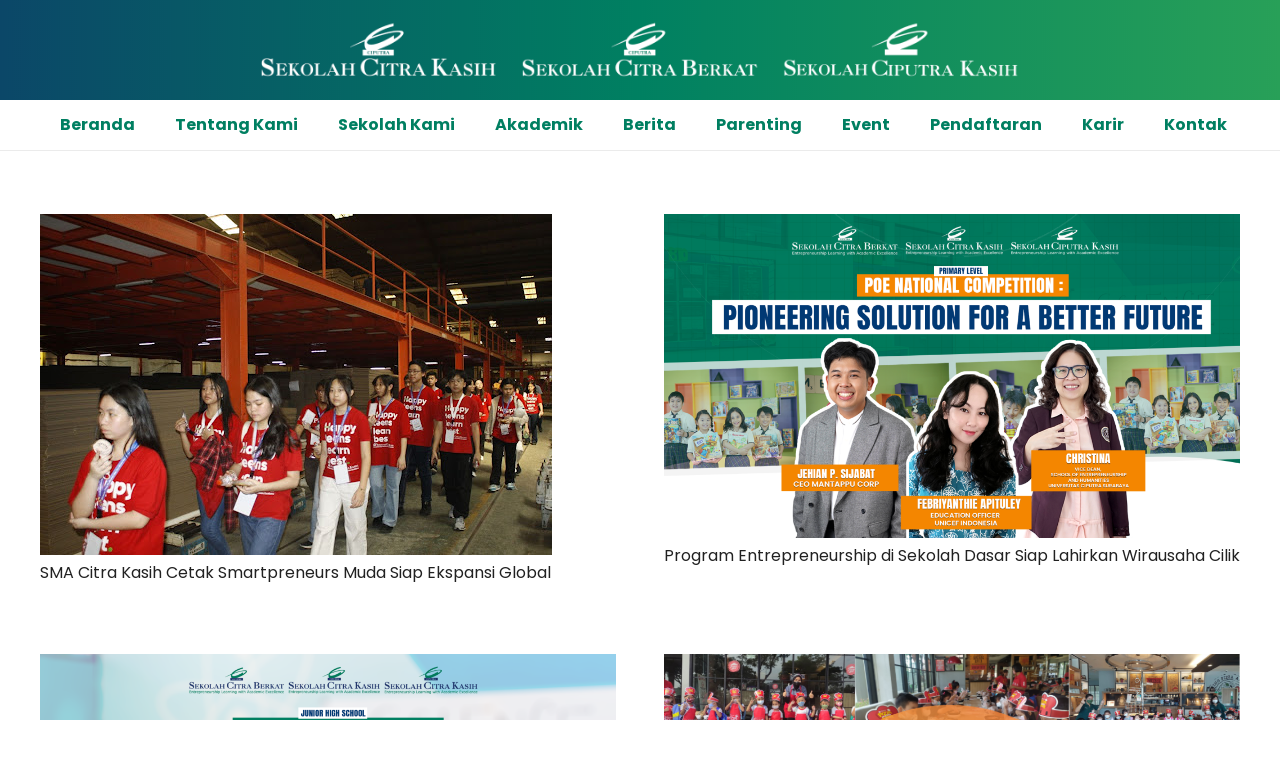

--- FILE ---
content_type: text/html; charset=UTF-8
request_url: https://www.citrakasih.sch.id/tag/kegiatansiswa/
body_size: 19461
content:
<!DOCTYPE HTML><html lang="en-US"><head><script data-no-optimize="1">var litespeed_docref=sessionStorage.getItem("litespeed_docref");litespeed_docref&&(Object.defineProperty(document,"referrer",{get:function(){return litespeed_docref}}),sessionStorage.removeItem("litespeed_docref"));</script> <meta charset="UTF-8"><meta name='robots' content='index, follow, max-image-preview:large, max-snippet:-1, max-video-preview:-1' /><style>img:is([sizes="auto" i], [sizes^="auto," i]) { contain-intrinsic-size: 3000px 1500px }</style><title>kegiatansiswa Archives - Sekolah Citra Kasih</title><link rel="canonical" href="https://www.citrakasih.sch.id/tag/kegiatansiswa/" /><meta property="og:locale" content="en_US" /><meta property="og:type" content="article" /><meta property="og:title" content="kegiatansiswa Archives - Sekolah Citra Kasih" /><meta property="og:url" content="https://www.citrakasih.sch.id/tag/kegiatansiswa/" /><meta property="og:site_name" content="Sekolah Citra Kasih" /><meta name="twitter:card" content="summary_large_image" /> <script type="application/ld+json" class="yoast-schema-graph">{"@context":"https://schema.org","@graph":[{"@type":"CollectionPage","@id":"https://www.citrakasih.sch.id/tag/kegiatansiswa/","url":"https://www.citrakasih.sch.id/tag/kegiatansiswa/","name":"kegiatansiswa Archives - Sekolah Citra Kasih","isPartOf":{"@id":"https://www.citrakasih.sch.id/#website"},"primaryImageOfPage":{"@id":"https://www.citrakasih.sch.id/tag/kegiatansiswa/#primaryimage"},"image":{"@id":"https://www.citrakasih.sch.id/tag/kegiatansiswa/#primaryimage"},"thumbnailUrl":"https://www.citrakasih.sch.id/wp-content/uploads/2025/11/2.jpg","breadcrumb":{"@id":"https://www.citrakasih.sch.id/tag/kegiatansiswa/#breadcrumb"},"inLanguage":"en-US"},{"@type":"ImageObject","inLanguage":"en-US","@id":"https://www.citrakasih.sch.id/tag/kegiatansiswa/#primaryimage","url":"https://www.citrakasih.sch.id/wp-content/uploads/2025/11/2.jpg","contentUrl":"https://www.citrakasih.sch.id/wp-content/uploads/2025/11/2.jpg","width":512,"height":341,"caption":"Kunjungan Industri SCK CitraGarden"},{"@type":"BreadcrumbList","@id":"https://www.citrakasih.sch.id/tag/kegiatansiswa/#breadcrumb","itemListElement":[{"@type":"ListItem","position":1,"name":"Home","item":"https://www.citrakasih.sch.id/"},{"@type":"ListItem","position":2,"name":"kegiatansiswa"}]},{"@type":"WebSite","@id":"https://www.citrakasih.sch.id/#website","url":"https://www.citrakasih.sch.id/","name":"Sekolah Citra Kasih","description":"Enterpreneurship Learning with Academic Excellence","inLanguage":"en-US"}]}</script> <link rel="alternate" type="application/rss+xml" title="Sekolah Citra Kasih &raquo; Feed" href="https://www.citrakasih.sch.id/feed/" /><link rel="alternate" type="application/rss+xml" title="Sekolah Citra Kasih &raquo; Comments Feed" href="https://www.citrakasih.sch.id/comments/feed/" /><link rel="alternate" type="application/rss+xml" title="Sekolah Citra Kasih &raquo; kegiatansiswa Tag Feed" href="https://www.citrakasih.sch.id/tag/kegiatansiswa/feed/" /><link rel="canonical" href="https://www.citrakasih.sch.id/tag/kegiatansiswa/" /><meta name="viewport" content="width=device-width, initial-scale=1"><meta name="theme-color" content="#007f61"><meta property="og:title" content="kegiatansiswa Archives - Sekolah Citra Kasih"><meta property="og:url" content="https://www.citrakasih.sch.id/tag/kegiatansiswa"><meta property="og:locale" content="en_US"><meta property="og:site_name" content="Sekolah Citra Kasih"><meta property="og:type" content="website"><meta property="og:image" content="https://www.citrakasih.sch.id/wp-content/uploads/2025/11/2.jpg" itemprop="image"><style id="litespeed-ucss">@keyframes rotation{0%{transform:rotate(0deg)}to{transform:rotate(360deg)}}@font-face{font-family:"Poppins";font-style:normal;font-weight:400;font-display:swap;src:url(https://fonts.gstatic.com/s/poppins/v24/pxiEyp8kv8JHgFVrJJbecmNE.woff2)format("woff2");unicode-range:U+0900-097F,U+1CD0-1CF9,U+200C-200D,U+20A8,U+20B9,U+20F0,U+25CC,U+A830-A839,U+A8E0-A8FF,U+11B00-11B09}@font-face{font-family:"Poppins";font-style:normal;font-weight:400;font-display:swap;src:url(https://fonts.gstatic.com/s/poppins/v24/pxiEyp8kv8JHgFVrJJnecmNE.woff2)format("woff2");unicode-range:U+0100-02BA,U+02BD-02C5,U+02C7-02CC,U+02CE-02D7,U+02DD-02FF,U+0304,U+0308,U+0329,U+1D00-1DBF,U+1E00-1E9F,U+1EF2-1EFF,U+2020,U+20A0-20AB,U+20AD-20C0,U+2113,U+2C60-2C7F,U+A720-A7FF}@font-face{font-family:"Poppins";font-style:normal;font-weight:400;font-display:swap;src:url(https://fonts.gstatic.com/s/poppins/v24/pxiEyp8kv8JHgFVrJJfecg.woff2)format("woff2");unicode-range:U+0000-00FF,U+0131,U+0152-0153,U+02BB-02BC,U+02C6,U+02DA,U+02DC,U+0304,U+0308,U+0329,U+2000-206F,U+20AC,U+2122,U+2191,U+2193,U+2212,U+2215,U+FEFF,U+FFFD}@font-face{font-family:"Poppins";font-style:normal;font-weight:700;font-display:swap;src:url(https://fonts.gstatic.com/s/poppins/v24/pxiByp8kv8JHgFVrLCz7Z11lFc-K.woff2)format("woff2");unicode-range:U+0900-097F,U+1CD0-1CF9,U+200C-200D,U+20A8,U+20B9,U+20F0,U+25CC,U+A830-A839,U+A8E0-A8FF,U+11B00-11B09}@font-face{font-family:"Poppins";font-style:normal;font-weight:700;font-display:swap;src:url(https://fonts.gstatic.com/s/poppins/v24/pxiByp8kv8JHgFVrLCz7Z1JlFc-K.woff2)format("woff2");unicode-range:U+0100-02BA,U+02BD-02C5,U+02C7-02CC,U+02CE-02D7,U+02DD-02FF,U+0304,U+0308,U+0329,U+1D00-1DBF,U+1E00-1E9F,U+1EF2-1EFF,U+2020,U+20A0-20AB,U+20AD-20C0,U+2113,U+2C60-2C7F,U+A720-A7FF}@font-face{font-family:"Poppins";font-style:normal;font-weight:700;font-display:swap;src:url(https://fonts.gstatic.com/s/poppins/v24/pxiByp8kv8JHgFVrLCz7Z1xlFQ.woff2)format("woff2");unicode-range:U+0000-00FF,U+0131,U+0152-0153,U+02BB-02BC,U+02C6,U+02DA,U+02DC,U+0304,U+0308,U+0329,U+2000-206F,U+20AC,U+2122,U+2191,U+2193,U+2212,U+2215,U+FEFF,U+FFFD}*{box-sizing:border-box}html{-webkit-text-size-adjust:100%;font-family:var(--font-family,inherit);font-weight:var(--font-weight,400);font-size:var(--font-size,16px);font-style:var(--font-style,normal);text-transform:var(--text-transform,none);line-height:var(--line-height,28px);letter-spacing:var(--letter-spacing,0)}body{margin:0;overflow-x:hidden;-webkit-tap-highlight-color:var(--color-content-primary-faded);background:var(--color-content-bg-alt)}a{text-decoration:none;background:0 0;transition-property:background,box-shadow,border,color,opacity,text-decoration-color,text-underline-offset,transform;transition-duration:.2s;color:var(--color-content-link)}strong{font-weight:var(--bold-font-weight,bold)}img{height:auto;max-width:100%}button{vertical-align:top;text-transform:none;color:inherit;font:inherit;border:0;margin:0;overflow:visible;-webkit-appearance:button;cursor:pointer}::-moz-focus-inner{border:0}::-webkit-file-upload-button{font:inherit;border:0;outline:0;padding-left:0;background:0 0}ul{list-style:none;margin:0;padding:0}:-webkit-full-screen-ancestor:not(iframe){animation:none!important}::-moz-placeholder{opacity:.5;color:inherit}::-webkit-input-placeholder{color:inherit;opacity:.5}h1,h2,h5{margin:0;padding-top:1.5rem;color:var(--color-content-heading)}h1:first-child,h2:first-child,h5:first-child{padding-top:0}p,ul{margin:0 0 1.5rem}ul{list-style-type:disc;margin-left:2.5rem}li{margin:0 0 .5rem}li>ul{margin-bottom:.5rem;margin-top:.5rem}h5:last-child,li:last-child,p:last-child,ul:last-child{margin-bottom:0}a:not(:focus-visible),button:not(:focus-visible){outline:0}.hidden{display:none!important}.i-cf:after{content:"";display:block;clear:both}.align_center{text-align:center}.l-canvas,.l-footer{margin:0 auto;width:100%;background:var(--color-content-bg-grad);color:var(--color-content-text)}.l-canvas{flex-grow:1}@media screen and (min-width:1025px){body:not(.us_iframe){display:flex;flex-direction:column;min-height:100vh}}.l-footer{overflow:hidden}.l-section,.l-subheader{--padding-inline:2.5rem;--margin-inline-stretch:min( var(--site-content-width) / 2 + var(--header-width,0px) / 2 + var(--site-outline-width,0px) - 50vw,var(--padding-inline) * -1 );padding-left:var(--padding-inline);padding-right:var(--padding-inline)}.l-section,.l-section-h{position:relative;margin:0 auto}.l-section-h{width:100%;max-width:var(--site-content-width,1200px)}.l-section.height_small{padding-top:2rem;padding-bottom:2rem}.l-section.height_medium{padding-top:4rem;padding-bottom:4rem}.header_hor .l-header.pos_fixed~.l-main>.l-section:first-of-type>.l-section-h{padding-top:var(--header-height)}.far{font-family:"fontawesome";font-weight:400}.g-preloader{display:inline-block;vertical-align:top;position:relative;font-size:2.5rem;width:1em;height:1em;color:var(--color-content-primary)}.g-preloader.type_1:after,.g-preloader.type_1:before{content:"";display:block;position:absolute;top:0;left:0;right:0;bottom:0;border-radius:50%;border:2px solid}.g-preloader.type_1:before{opacity:.2}.g-preloader.type_1:after{border-color:#fff0;border-top-color:inherit;animation:rotation .8s infinite cubic-bezier(.6,.3,.3,.6)}.w-toplink{position:fixed!important;z-index:99;bottom:var(--site-outline-width,0);transform:translate3d(0,150%,0)!important;margin:15px}.w-toplink:not(.w-btn){text-align:center;border-radius:.3rem;color:#fff!important;line-height:50px;height:50px;width:50px}.w-toplink.pos_left{left:var(--site-outline-width,0)}.w-toplink:focus-visible{transform:translate3d(0,0,0)!important}.w-toplink:not(.w-btn) i{font-size:1.5em;line-height:inherit;min-width:1em}.l-body .vc_column-inner:after,.l-body .vc_column-inner:before,.l-body .vc_row:after,.l-body .vc_row:before{display:none}.g-cols.wpb_row{margin-bottom:0}.wpb_text_column:not(:last-child){margin-bottom:var(--text-block-margin-bottom,0)}@media (max-width:1024px){.l-section.height_medium{padding-top:2.5rem;padding-bottom:2.5rem}}@media screen and (max-width:900px){.l-subheader{padding-left:1rem!important;padding-right:1rem!important}}@media screen and (max-width:600px){p{margin-bottom:1rem}h1,h2,h5{padding-top:1rem}.w-header-show,.w-toplink{margin:10px!important}.l-section{--padding-inline:1.5rem}.l-section.height_medium,.l-section.height_small{padding-top:1.5rem;padding-bottom:1.5rem}}.far{-moz-osx-font-smoothing:grayscale;-webkit-font-smoothing:antialiased;display:inline-block;font-style:normal;font-variant:normal;text-rendering:auto;line-height:1}.g-cols.via_grid{display:grid;gap:var(--columns-gap,3rem)}.vc_column_container{display:flex;flex-direction:column;position:relative;border-color:var(--color-content-border)}.g-cols.via_grid>.vc_column_container{min-width:0;width:auto}.g-cols.cols_1{grid-template-columns:100%}.g-cols.cols_2{grid-template-columns:repeat(2,1fr)}.g-cols.cols_2-1{grid-template-columns:2fr 1fr}.g-cols.cols_1-2-1{grid-template-columns:1fr 2fr 1fr}.vc_column_container.type_sticky>.vc_column-inner{top:4rem}.header_hor .l-header.pos_fixed:not(.down)~.l-main .type_sticky>.vc_column-inner{top:calc(var(--header-sticky-height) + 4rem)}.w-grid{clear:both;container-type:inline-size}.w-grid-item{flex-shrink:0;min-width:0}.w-grid-item-h{position:relative;height:100%}.w-grid .w-post-elm.post_image img,.w-grid-item-h time{display:block}.w-grid.type_grid .w-grid-list{display:grid;grid-template-columns:repeat(var(--columns,1),1fr);grid-auto-flow:dense;gap:calc(var(--gap,0px)*2)}.w-grid-preloader{position:relative;height:0;width:100%;overflow:hidden}.w-grid-preloader .g-preloader{position:absolute;top:50%;left:50%;transform:translate(-50%,-50%)}.w-grid-item .w-hwrapper,.w-grid-item .w-vwrapper{position:relative;z-index:1}.l-header a,.w-iconbox-title>a{color:inherit}.l-subheader-cell{display:flex;align-items:center;flex-grow:1;height:inherit}.l-subheader-cell.at_left{justify-content:flex-start}.l-subheader-cell.at_center{justify-content:center}.l-subheader-cell.at_center>*{margin-left:.7rem;margin-right:.7rem}.l-subheader-cell.at_right{justify-content:flex-end}.l-subheader-cell:empty{display:none}.header_hor .l-subheader-cell>:only-child{margin-left:0;margin-right:0}.l-header:before{content:"auto";left:-100%;position:absolute;top:-100%;visibility:hidden!important}.w-hwrapper{display:flex;align-items:center}.w-hwrapper>:not(:last-child){margin-inline-end:var(--hwrapper-gap,1.2rem)}.w-hwrapper.valign_top{align-items:flex-start}.w-iconbox{position:relative}.w-iconbox>.w-iconbox-link{display:inline-flex;flex-shrink:0;-webkit-tap-highlight-color:#fff0}.w-iconbox-icon{display:inline-flex;align-items:center;justify-content:center;flex-shrink:0;font-size:2rem;text-align:center;max-width:100%;transition:background .2s,color .2s,box-shadow .2s}.w-iconbox:not(.icontype_img) .w-iconbox-icon{line-height:1}.w-iconbox-icon i{vertical-align:top;line-height:inherit}.w-iconbox-title{margin-bottom:0}.w-iconbox-title:not(:empty){padding:.5em 0}.w-iconbox.iconpos_left{display:flex;align-items:flex-start}.w-iconbox.iconpos_left.no_text{align-items:center}.w-iconbox.iconpos_left .w-iconbox-icon{margin-right:calc(15px + .2em)}.w-iconbox.iconpos_left .w-iconbox-title{padding-top:0;margin-top:-.2em}.w-iconbox.iconpos_left.no_text .w-iconbox-title{padding-bottom:0;margin-top:0}.w-iconbox.style_default.iconpos_left .w-iconbox-icon{width:1.1em}.w-iconbox.color_custom .w-iconbox-icon{color:var(--icon-color)}.l-header .w-image{flex-shrink:0;transition:height .3s}.w-image-h{display:block;height:100%;max-height:inherit;border-radius:inherit;border-color:inherit!important;color:inherit!important}.w-image:not([class*=style_phone]) .w-image-h{background:inherit}.w-image img{object-fit:cover;vertical-align:top;height:inherit;max-height:inherit;border-radius:inherit}.w-image[class*=ush_image_] img{width:auto}.w-image-h[href]{position:relative}button::-moz-focus-inner{padding:0;border:0}.w-nav.type_desktop:not(.height_full){line-height:50px}.l-subheader-cell .w-nav{margin-left:0;margin-right:0}.w-nav-list{list-style:none;margin:0}.w-nav-list:not(.level_1){display:none;visibility:hidden}.w-nav.type_desktop .w-nav-list:not(.level_1){box-shadow:var(--box-shadow)}.w-nav.type_desktop .w-nav-list.level_2{text-align:left;position:absolute;left:0;z-index:120;min-width:12rem}.w-nav .menu-item{margin:0}.w-nav .menu-item,.w-nav-anchor{display:block;position:relative}.w-nav-anchor:focus-visible{outline-offset:calc(-1*var(--focus-outline-width,2px ))}.w-nav.type_desktop .w-nav-anchor.level_1{z-index:1}.w-nav.type_desktop .w-nav-anchor:not(.level_1){line-height:1.5em;padding:.6em 20px;white-space:nowrap;transition-property:text-decoration-color,text-underline-offset}.w-nav-arrow{position:absolute;vertical-align:top;font-weight:400;line-height:inherit;text-transform:none;text-align:center;outline:0!important;opacity:0;visibility:hidden}.menu-item-has-children.level_1>a>.w-nav-arrow{visibility:visible}.w-nav-arrow:focus-visible{opacity:1}.w-nav-arrow:before{content:"";vertical-align:top;font-family:fontawesome;font-weight:400}.w-nav.type_desktop .w-nav-anchor.level_1 .w-nav-arrow:before{font-size:1.2em;margin-inline-start:.4em}.header_hor .w-nav.type_desktop>.w-nav-list{display:flex;align-items:center}.header_hor .w-nav.type_desktop>.w-nav-list>.menu-item{flex-shrink:0}.w-nav.type_desktop.dropdown_height .w-nav-list:not(.level_1){display:block;transform-origin:50%0;transform:scaleY(0) translateZ(0);opacity:0;transition:transform .3s,opacity .3s,visibility .3s}.w-nav-control{display:none;align-items:center;line-height:50px;max-height:50px;padding:0 .8rem;color:inherit}.w-nav-control>*+*{margin-inline-start:.5rem}.w-nav-icon{font-size:var(--icon-size,20px);position:relative;height:1em;width:1em}.w-nav-icon>div{position:absolute;top:calc(50% - var(--icon-thickness,3px)/2);height:var(--icon-thickness,3px);width:inherit;border-radius:var(--icon-thickness,3px);background:currentColor;transition:transform .2s cubic-bezier(0,1,.8,1)}.w-nav-icon>div:after,.w-nav-icon>div:before{content:"";display:block;position:absolute;height:inherit;width:inherit;background:inherit;border-radius:inherit}.w-nav-icon>div:before{top:-.3333em;transition:top .2s cubic-bezier(0,1,.8,1) .2s,opacity .2s cubic-bezier(0,1,.8,1)}.w-nav-icon>div:after{top:.3333em;transition:top .2s cubic-bezier(0,1,.8,1) .2s,transform .2s cubic-bezier(0,1,.8,1)}.w-nav-close{display:none;position:absolute;top:0;right:0;text-align:center;font-size:2rem;line-height:2;width:2em;cursor:pointer;opacity:.5}.w-nav-close:before{content:"";font-family:fontawesome;font-weight:400;vertical-align:top}@media screen and (max-width:767px){.w-nav-close{font-size:2rem}}@media screen and (max-width:480px){.w-nav-anchor.level_2{white-space:normal}}@media print{*,:after,:before{box-shadow:none!important;text-shadow:none!important;animation:none!important;border-color:#000!important;color:#000!important;opacity:1!important}a[href^=http]{text-decoration:underline!important}*,:after,:before,body.l-body div[class*=_custom_]{background:0 0!important}.g-preloader,.i-cf:after,.i-cf:before,.l-footer,.l-header,.w-grid-item-h:before,.w-post-elm:after,.w-toplink{display:none!important}.l-main,.l-section{margin:0!important;padding:0!important;height:auto!important;min-height:0!important}.vc_column-inner{position:static!important}body.l-body .l-section .l-section-h{position:static!important;padding:5mm 0!important}.g-cols,.vc_column-inner,.vc_column_container,.w-grid-list{display:block!important}.w-grid-list{height:auto!important}.w-grid-item{position:static!important;transform:none!important;page-break-inside:avoid}.w-image{display:block;line-height:inherit}.w-separator{height:5mm!important}.w-separator.with_line{height:20mm!important}}.w-post-elm.color_link_inherit a:not(:hover){color:inherit}.w-post-elm.has_width{flex-shrink:0}.w-post-elm.has_ratio{position:relative;width:100%}.w-post-elm.has_ratio img{position:absolute!important;top:0;left:0;right:0;height:100%;width:100%!important;object-fit:cover}.w-post-elm.post_date{display:inline-block;vertical-align:top}.w-post-elm.post_image{overflow:hidden;position:relative}.w-post-elm.post_image>a:focus-visible{display:block;outline-offset:calc(-1*var(--focus-outline-width,2px ));height:100%}.w-post-elm.post_image img{vertical-align:top}.w-post-elm.post_title{padding:0}.w-separator{clear:both;overflow:hidden;line-height:0;height:1.5rem}.w-separator-h{display:inline-flex;align-items:center;height:inherit}.w-separator:not(.with_content) .w-separator-h:before{width:100vw;left:50%;transform:translateX(-50%);right:auto}.w-separator-h:after,.w-separator-h:before{content:"";position:absolute;top:50%;height:0;width:100vw;border-top-width:1px;border-top-style:solid}.w-separator-h:before{right:100%}.w-separator-h:after{left:100%;margin-left:.6em}.w-separator:not(.with_content){position:relative}.w-separator:not(.with_content) .w-separator-h:after{display:none}.w-separator.size_small:empty{height:1.5rem}@media (max-width:1024px){.w-separator.size_small:empty{height:1rem}}.w-vwrapper{display:flex;flex-direction:column}.w-vwrapper>:not(:last-child){margin-bottom:var(--vwrapper-gap,.7rem)}:root{--tec-font-family-sans-serif:inherit;--color-header-middle-bg:#007f61;--color-header-middle-bg-grad:#007f61;--color-header-middle-text:#ffffff;--color-header-middle-text-hover:#ffffff;--color-header-transparent-bg:transparent;--color-header-transparent-bg-grad:transparent;--color-header-transparent-text:#b2dfdb;--color-header-transparent-text-hover:#ffffff;--color-chrome-toolbar:#007f61;--color-header-top-bg:#007f61;--color-header-top-bg-grad:#007f61;--color-header-top-text:#b2dfdb;--color-header-top-text-hover:#ffffff;--color-header-top-transparent-bg:rgba(0,0,0,0.2);--color-header-top-transparent-bg-grad:rgba(0,0,0,0.2);--color-header-top-transparent-text:rgba(255,255,255,0.66);--color-header-top-transparent-text-hover:#fff;--color-content-bg:#ffffff;--color-content-bg-grad:#ffffff;--color-content-bg-alt:#ffffff;--color-content-bg-alt-grad:#ffffff;--color-content-border:#212121;--color-content-heading:#212121;--color-content-heading-grad:#212121;--color-content-text:#3f4544;--color-content-link:#007f61;--color-content-link-hover:#00558C;--color-content-primary:#007f61;--color-content-primary-grad:#007f61;--color-content-secondary:#00558C;--color-content-secondary-grad:#00558C;--color-content-faded:#7f8a88;--color-content-overlay:rgba(0,0,0,0.75);--color-content-overlay-grad:rgba(0,0,0,0.75);--color-alt-content-bg:#f2f4f5;--color-alt-content-bg-grad:#f2f4f5;--color-alt-content-bg-alt:#ffffff;--color-alt-content-bg-alt-grad:#ffffff;--color-alt-content-border:#212121;--color-alt-content-heading:#212121;--color-alt-content-heading-grad:#212121;--color-alt-content-text:#3f4544;--color-alt-content-link:#007f61;--color-alt-content-link-hover:#00558C;--color-alt-content-primary:#007f61;--color-alt-content-primary-grad:#007f61;--color-alt-content-secondary:#00558C;--color-alt-content-secondary-grad:#00558C;--color-alt-content-faded:#7f8a88;--color-alt-content-overlay:rgba(0,191,165,0.85);--color-alt-content-overlay-grad:rgba(0,191,165,0.85);--color-footer-bg:#141a19;--color-footer-bg-grad:#141a19;--color-footer-bg-alt:#1d2625;--color-footer-bg-alt-grad:#1d2625;--color-footer-border:#26302f;--color-footer-heading:#7f8a88;--color-footer-heading-grad:#7f8a88;--color-footer-text:#7f8a88;--color-footer-link:#b2bfbe;--color-footer-link-hover:#00558C;--color-subfooter-bg:#1d2625;--color-subfooter-bg-grad:#1d2625;--color-subfooter-bg-alt:#26302f;--color-subfooter-bg-alt-grad:#26302f;--color-subfooter-border:#2d3837;--color-subfooter-heading:#7f8a88;--color-subfooter-heading-grad:#7f8a88;--color-subfooter-text:#7f8a88;--color-subfooter-link:#b2bfbe;--color-subfooter-link-hover:#00558C;--color-content-primary-faded:rgba(0,127,97,0.15);--box-shadow:0 5px 15px rgba(0,0,0,.15);--box-shadow-up:0 -5px 15px rgba(0,0,0,.15);--site-canvas-width:1300px;--site-content-width:1280px;--text-block-margin-bottom:0rem;--focus-outline-width:2px;--font-family:Poppins,sans-serif;--font-size:16px;--line-height:26px;--font-weight:400;--bold-font-weight:700;--text-transform:none;--font-style:normal;--letter-spacing:0em;--h1-font-family:inherit;--h1-font-size:calc(32px + 2vw);--h1-line-height:1.2;--h1-font-weight:400;--h1-bold-font-weight:700;--h1-text-transform:none;--h1-font-style:normal;--h1-letter-spacing:0em;--h1-margin-bottom:1.5rem;--h2-font-family:var(--h1-font-family);--h2-font-size:calc(22px + 1.3vw);--h2-line-height:1.2;--h2-font-weight:var(--h1-font-weight);--h2-bold-font-weight:var(--h1-bold-font-weight);--h2-text-transform:var(--h1-text-transform);--h2-font-style:var(--h1-font-style);--h2-letter-spacing:0em;--h2-margin-bottom:1.5rem;--h3-font-family:var(--h1-font-family);--h3-font-size:calc(19px + 1vw);--h3-line-height:1.2;--h3-font-weight:var(--h1-font-weight);--h3-bold-font-weight:var(--h1-bold-font-weight);--h3-text-transform:var(--h1-text-transform);--h3-font-style:var(--h1-font-style);--h3-letter-spacing:0em;--h3-margin-bottom:1.5rem;--h4-font-family:var(--h1-font-family);--h4-font-size:calc(17px + 0.9vw);--h4-line-height:1.2;--h4-font-weight:var(--h1-font-weight);--h4-bold-font-weight:var(--h1-bold-font-weight);--h4-text-transform:var(--h1-text-transform);--h4-font-style:var(--h1-font-style);--h4-letter-spacing:0em;--h4-margin-bottom:1.5rem;--h5-font-family:var(--h1-font-family);--h5-font-size:22px;--h5-line-height:1.2;--h5-font-weight:700;--h5-bold-font-weight:var(--h1-bold-font-weight);--h5-text-transform:var(--h1-text-transform);--h5-font-style:var(--h1-font-style);--h5-letter-spacing:0em;--h5-margin-bottom:1.5rem;--h5-color:#007f61;--h6-font-family:var(--h1-font-family);--h6-font-size:calc(15px + 0.8vw);--h6-line-height:1.2;--h6-font-weight:var(--h1-font-weight);--h6-bold-font-weight:var(--h1-bold-font-weight);--h6-text-transform:var(--h1-text-transform);--h6-font-style:var(--h1-font-style);--h6-letter-spacing:0em;--h6-margin-bottom:1.5rem}h1{font-family:var(--h1-font-family,inherit);font-weight:var(--h1-font-weight,inherit);font-size:var(--h1-font-size,inherit);font-style:var(--h1-font-style,inherit);line-height:var(--h1-line-height,1.4);letter-spacing:var(--h1-letter-spacing,inherit);text-transform:var(--h1-text-transform,inherit);margin-bottom:var(--h1-margin-bottom,1.5rem)}h2{font-family:var(--h2-font-family,inherit);font-weight:var(--h2-font-weight,inherit);font-size:var(--h2-font-size,inherit);font-style:var(--h2-font-style,inherit);line-height:var(--h2-line-height,1.4);letter-spacing:var(--h2-letter-spacing,inherit);text-transform:var(--h2-text-transform,inherit);margin-bottom:var(--h2-margin-bottom,1.5rem)}h5{font-family:var(--h5-font-family,inherit);font-weight:var(--h5-font-weight,inherit);font-size:var(--h5-font-size,inherit);font-style:var(--h5-font-style,inherit);line-height:var(--h5-line-height,1.4);letter-spacing:var(--h5-letter-spacing,inherit);text-transform:var(--h5-text-transform,inherit);margin-bottom:var(--h5-margin-bottom,1.5rem);color:var(--h5-color,inherit)}@media (min-width:1381px){body:not(.usb_preview) .hide_on_default{display:none!important}}@media (min-width:1121px) and (max-width:1380px){body:not(.usb_preview) .hide_on_laptops{display:none!important}}@media (min-width:601px) and (max-width:1120px){body:not(.usb_preview) .hide_on_tablets{display:none!important}}@media (max-width:600px){body:not(.usb_preview) .hide_on_mobiles{display:none!important}.g-cols.mobiles-cols_1{grid-template-columns:100%}.g-cols:not([style*="--columns-gap"]){gap:1.5rem}}@media (max-width:599px){.l-canvas{overflow:hidden}.g-cols.stacking_default.via_grid.mobiles-cols_1{grid-template-columns:100%}.vc_column_container.type_sticky>.vc_column-inner{top:0!important}}@media (min-width:600px){.vc_column_container.type_sticky>.vc_column-inner{position:-webkit-sticky;position:sticky}}.w-nav-arrow:focus-visible::before,:focus-visible{outline-width:var(--focus-outline-width,2px);outline-style:solid;outline-offset:2px;outline-color:var(--color-content-primary)}.w-header-show,.w-toplink{background:rgb(0 0 0/.3)}:root{--inputs-font-family:inherit;--inputs-font-size:1rem;--inputs-font-weight:400;--inputs-letter-spacing:0em;--inputs-text-transform:none;--inputs-height:2.8rem;--inputs-padding:0.8rem;--inputs-checkbox-size:1.5em;--inputs-border-width:0px;--inputs-border-radius:0.3rem;--inputs-background:var(--color-content-bg-alt);--inputs-border-color:var(--color-content-border);--inputs-text-color:var(--color-content-text);--inputs-box-shadow:0px 1px 0px 0px rgba(0,0,0,0.08) inset;--inputs-focus-background:var(--color-content-bg-alt);--inputs-focus-border-color:var(--color-content-border);--inputs-focus-text-color:var(--color-content-text);--inputs-focus-box-shadow:0px 0px 0px 2px var(--color-content-primary)}.fa-angle-up:before{content:""}.fa-envelope:before{content:""}@font-face{font-family:"revicons";src:url(/wp-content/plugins/revslider/sr6/assets/fonts/revicons/revicons.eot?5510888);src:url(/wp-content/plugins/revslider/sr6/assets/fonts/revicons/revicons.eot?5510888#iefix)format("embedded-opentype"),url(/wp-content/plugins/revslider/sr6/assets/fonts/revicons/revicons.woff?5510888)format("woff"),url(/wp-content/plugins/revslider/sr6/assets/fonts/revicons/revicons.ttf?5510888)format("truetype"),url(/wp-content/plugins/revslider/sr6/assets/fonts/revicons/revicons.svg?5510888#revicons)format("svg");font-weight:400;font-style:normal;font-display:swap}</style> <script></script><link rel="https://api.w.org/" href="https://www.citrakasih.sch.id/wp-json/" /><link rel="alternate" title="JSON" type="application/json" href="https://www.citrakasih.sch.id/wp-json/wp/v2/tags/73" /><link rel="EditURI" type="application/rsd+xml" title="RSD" href="https://www.citrakasih.sch.id/xmlrpc.php?rsd" /><meta name="generator" content="WordPress 6.8.3" />
 <script type="litespeed/javascript">(function(w,d,s,l,i){w[l]=w[l]||[];w[l].push({'gtm.start':new Date().getTime(),event:'gtm.js'});var f=d.getElementsByTagName(s)[0],j=d.createElement(s),dl=l!='dataLayer'?'&l='+l:'';j.async=!0;j.src='https://www.googletagmanager.com/gtm.js?id='+i+dl;f.parentNode.insertBefore(j,f)})(window,document,'script','dataLayer','GTM-WWJ9LLLJ')</script>  <script type="litespeed/javascript" data-src="https://www.googletagmanager.com/gtag/js?id=AW-16885152289"></script> <script type="litespeed/javascript">window.dataLayer=window.dataLayer||[];function gtag(){dataLayer.push(arguments)}
gtag('js',new Date());gtag('config','AW-16885152289')</script> <meta name="generator" content="Powered by WPBakery Page Builder - drag and drop page builder for WordPress."/><meta name="generator" content="Powered by Slider Revolution 6.7.18 - responsive, Mobile-Friendly Slider Plugin for WordPress with comfortable drag and drop interface." /><link rel="icon" href="https://www.citrakasih.sch.id/wp-content/uploads/2024/07/favicon-sck-scb-50x50.png" sizes="32x32" /><link rel="icon" href="https://www.citrakasih.sch.id/wp-content/uploads/2024/07/favicon-sck-scb.png" sizes="192x192" /><link rel="apple-touch-icon" href="https://www.citrakasih.sch.id/wp-content/uploads/2024/07/favicon-sck-scb.png" /><meta name="msapplication-TileImage" content="https://www.citrakasih.sch.id/wp-content/uploads/2024/07/favicon-sck-scb.png" /><noscript><style>.wpb_animate_when_almost_visible { opacity: 1; }</style></noscript><style id="us-icon-fonts">@font-face{font-display:swap;font-style:normal;font-family:"fontawesome";font-weight:900;src:url("https://www.citrakasih.sch.id/wp-content/themes/sckscb25/fonts/fa-solid-900.woff2?ver=8.40.1") format("woff2")}.fas{font-family:"fontawesome";font-weight:900}@font-face{font-display:swap;font-style:normal;font-family:"fontawesome";font-weight:400;src:url("https://www.citrakasih.sch.id/wp-content/themes/sckscb25/fonts/fa-regular-400.woff2?ver=8.40.1") format("woff2")}.far{font-family:"fontawesome";font-weight:400}@font-face{font-display:swap;font-style:normal;font-family:"fontawesome";font-weight:300;src:url("https://www.citrakasih.sch.id/wp-content/themes/sckscb25/fonts/fa-light-300.woff2?ver=8.40.1") format("woff2")}.fal{font-family:"fontawesome";font-weight:300}@font-face{font-display:swap;font-style:normal;font-family:"Font Awesome 5 Duotone";font-weight:900;src:url("https://www.citrakasih.sch.id/wp-content/themes/sckscb25/fonts/fa-duotone-900.woff2?ver=8.40.1") format("woff2")}.fad{font-family:"Font Awesome 5 Duotone";font-weight:900}.fad{position:relative}.fad:before{position:absolute}.fad:after{opacity:0.4}@font-face{font-display:swap;font-style:normal;font-family:"Font Awesome 5 Brands";font-weight:400;src:url("https://www.citrakasih.sch.id/wp-content/themes/sckscb25/fonts/fa-brands-400.woff2?ver=8.40.1") format("woff2")}.fab{font-family:"Font Awesome 5 Brands";font-weight:400}@font-face{font-display:block;font-style:normal;font-family:"Material Icons";font-weight:400;src:url("https://www.citrakasih.sch.id/wp-content/themes/sckscb25/fonts/material-icons.woff2?ver=8.40.1") format("woff2")}.material-icons{font-family:"Material Icons";font-weight:400}</style><style id="us-current-header-css">.l-subheader.at_top,.l-subheader.at_top .w-dropdown-list,.l-subheader.at_top .type_mobile .w-nav-list.level_1{background:linear-gradient(90deg,#0B4768,#008061,#28A058);color:#ffffff}.no-touch .l-subheader.at_top a:hover,.no-touch .l-header.bg_transparent .l-subheader.at_top .w-dropdown.opened a:hover{color:var(--color-header-top-text-hover)}.l-header.bg_transparent:not(.sticky) .l-subheader.at_top{background:var(--color-header-top-transparent-bg);color:var(--color-header-top-transparent-text)}.no-touch .l-header.bg_transparent:not(.sticky) .at_top .w-cart-link:hover,.no-touch .l-header.bg_transparent:not(.sticky) .at_top .w-text a:hover,.no-touch .l-header.bg_transparent:not(.sticky) .at_top .w-html a:hover,.no-touch .l-header.bg_transparent:not(.sticky) .at_top .w-nav>a:hover,.no-touch .l-header.bg_transparent:not(.sticky) .at_top .w-menu a:hover,.no-touch .l-header.bg_transparent:not(.sticky) .at_top .w-search>a:hover,.no-touch .l-header.bg_transparent:not(.sticky) .at_top .w-socials.shape_none.color_text a:hover,.no-touch .l-header.bg_transparent:not(.sticky) .at_top .w-socials.shape_none.color_link a:hover,.no-touch .l-header.bg_transparent:not(.sticky) .at_top .w-dropdown a:hover,.no-touch .l-header.bg_transparent:not(.sticky) .at_top .type_desktop .menu-item.level_1.opened>a,.no-touch .l-header.bg_transparent:not(.sticky) .at_top .type_desktop .menu-item.level_1:hover>a{color:var(--color-header-top-transparent-text-hover)}.l-subheader.at_middle,.l-subheader.at_middle .w-dropdown-list,.l-subheader.at_middle .type_mobile .w-nav-list.level_1{background:#ffffff;color:#007f61}.no-touch .l-subheader.at_middle a:hover,.no-touch .l-header.bg_transparent .l-subheader.at_middle .w-dropdown.opened a:hover{color:#15538c}.l-header.bg_transparent:not(.sticky) .l-subheader.at_middle{background:var(--color-header-transparent-bg);color:var(--color-header-transparent-text)}.no-touch .l-header.bg_transparent:not(.sticky) .at_middle .w-cart-link:hover,.no-touch .l-header.bg_transparent:not(.sticky) .at_middle .w-text a:hover,.no-touch .l-header.bg_transparent:not(.sticky) .at_middle .w-html a:hover,.no-touch .l-header.bg_transparent:not(.sticky) .at_middle .w-nav>a:hover,.no-touch .l-header.bg_transparent:not(.sticky) .at_middle .w-menu a:hover,.no-touch .l-header.bg_transparent:not(.sticky) .at_middle .w-search>a:hover,.no-touch .l-header.bg_transparent:not(.sticky) .at_middle .w-socials.shape_none.color_text a:hover,.no-touch .l-header.bg_transparent:not(.sticky) .at_middle .w-socials.shape_none.color_link a:hover,.no-touch .l-header.bg_transparent:not(.sticky) .at_middle .w-dropdown a:hover,.no-touch .l-header.bg_transparent:not(.sticky) .at_middle .type_desktop .menu-item.level_1.opened>a,.no-touch .l-header.bg_transparent:not(.sticky) .at_middle .type_desktop .menu-item.level_1:hover>a{color:var(--color-header-transparent-text-hover)}.header_ver .l-header{background:#ffffff;color:#007f61}@media (min-width:1381px){.hidden_for_default{display:none!important}.l-subheader.at_bottom{display:none}.l-header{position:relative;z-index:111}.l-subheader{margin:0 auto}.l-subheader.width_full{padding-left:1.5rem;padding-right:1.5rem}.l-subheader-h{display:flex;align-items:center;position:relative;margin:0 auto;max-width:var(--site-content-width,1200px);height:inherit}.w-header-show{display:none}.l-header.pos_fixed{position:fixed;left:var(--site-outline-width,0);right:var(--site-outline-width,0)}.l-header.pos_fixed:not(.notransition) .l-subheader{transition-property:transform,background,box-shadow,line-height,height,visibility;transition-duration:.3s;transition-timing-function:cubic-bezier(.78,.13,.15,.86)}.headerinpos_bottom.sticky_first_section .l-header.pos_fixed{position:fixed!important}.header_hor .l-header.sticky_auto_hide{transition:transform .3s cubic-bezier(.78,.13,.15,.86) .1s}.header_hor .l-header.sticky_auto_hide.down{transform:translateY(-110%)}.l-header.bg_transparent:not(.sticky) .l-subheader{box-shadow:none!important;background:none}.l-header.bg_transparent~.l-main .l-section.width_full.height_auto:first-of-type>.l-section-h{padding-top:0!important;padding-bottom:0!important}.l-header.pos_static.bg_transparent{position:absolute;left:var(--site-outline-width,0);right:var(--site-outline-width,0)}.l-subheader.width_full .l-subheader-h{max-width:none!important}.l-header.shadow_thin .l-subheader.at_middle,.l-header.shadow_thin .l-subheader.at_bottom{box-shadow:0 1px 0 rgba(0,0,0,0.08)}.l-header.shadow_wide .l-subheader.at_middle,.l-header.shadow_wide .l-subheader.at_bottom{box-shadow:0 3px 5px -1px rgba(0,0,0,0.1),0 2px 1px -1px rgba(0,0,0,0.05)}.header_hor .l-subheader-cell>.w-cart{margin-left:0;margin-right:0}:root{--header-height:150px;--header-sticky-height:40px}.l-header:before{content:'150'}.l-header.sticky:before{content:'40'}.l-subheader.at_top{line-height:100px;height:100px;overflow:visible;visibility:visible}.l-header.sticky .l-subheader.at_top{line-height:0px;height:0px;overflow:hidden;visibility:hidden}.l-subheader.at_middle{line-height:50px;height:50px;overflow:visible;visibility:visible}.l-header.sticky .l-subheader.at_middle{line-height:40px;height:40px;overflow:visible;visibility:visible}.l-subheader.at_bottom{line-height:50px;height:50px;overflow:visible;visibility:visible}.l-header.sticky .l-subheader.at_bottom{line-height:40px;height:40px;overflow:visible;visibility:visible}.l-subheader.at_bottom .l-subheader-cell.at_left,.l-subheader.at_bottom .l-subheader-cell.at_right{display:flex;flex-basis:100px}.headerinpos_above .l-header.pos_fixed{overflow:hidden;transition:transform 0.3s;transform:translate3d(0,-100%,0)}.headerinpos_above .l-header.pos_fixed.sticky{overflow:visible;transform:none}.headerinpos_above .l-header.pos_fixed~.l-section>.l-section-h,.headerinpos_above .l-header.pos_fixed~.l-main .l-section:first-of-type>.l-section-h{padding-top:0!important}.headerinpos_below .l-header.pos_fixed:not(.sticky){position:absolute;top:100%}.headerinpos_below .l-header.pos_fixed~.l-main>.l-section:first-of-type>.l-section-h{padding-top:0!important}.headerinpos_below .l-header.pos_fixed~.l-main .l-section.full_height:nth-of-type(2){min-height:100vh}.headerinpos_below .l-header.pos_fixed~.l-main>.l-section:nth-of-type(2)>.l-section-h{padding-top:var(--header-height)}.headerinpos_bottom .l-header.pos_fixed:not(.sticky){position:absolute;top:100vh}.headerinpos_bottom .l-header.pos_fixed~.l-main>.l-section:first-of-type>.l-section-h{padding-top:0!important}.headerinpos_bottom .l-header.pos_fixed~.l-main>.l-section:first-of-type>.l-section-h{padding-bottom:var(--header-height)}.headerinpos_bottom .l-header.pos_fixed.bg_transparent~.l-main .l-section.valign_center:not(.height_auto):first-of-type>.l-section-h{top:calc( var(--header-height) / 2 )}.headerinpos_bottom .l-header.pos_fixed:not(.sticky) .w-cart-dropdown,.headerinpos_bottom .l-header.pos_fixed:not(.sticky) .w-nav.type_desktop .w-nav-list.level_2{bottom:100%;transform-origin:0 100%}.headerinpos_bottom .l-header.pos_fixed:not(.sticky) .w-nav.type_mobile.m_layout_dropdown .w-nav-list.level_1{top:auto;bottom:100%;box-shadow:var(--box-shadow-up)}.headerinpos_bottom .l-header.pos_fixed:not(.sticky) .w-nav.type_desktop .w-nav-list.level_3,.headerinpos_bottom .l-header.pos_fixed:not(.sticky) .w-nav.type_desktop .w-nav-list.level_4{top:auto;bottom:0;transform-origin:0 100%}.headerinpos_bottom .l-header.pos_fixed:not(.sticky) .w-dropdown-list{top:auto;bottom:-0.4em;padding-top:0.4em;padding-bottom:2.4em}.admin-bar .l-header.pos_static.bg_solid~.l-main .l-section.full_height:first-of-type{min-height:calc( 100vh - var(--header-height) - 32px )}.admin-bar .l-header.pos_fixed:not(.sticky_auto_hide)~.l-main .l-section.full_height:not(:first-of-type){min-height:calc( 100vh - var(--header-sticky-height) - 32px )}.admin-bar.headerinpos_below .l-header.pos_fixed~.l-main .l-section.full_height:nth-of-type(2){min-height:calc(100vh - 32px)}}@media (min-width:1121px) and (max-width:1380px){.hidden_for_laptops{display:none!important}.l-subheader.at_bottom{display:none}.l-header{position:relative;z-index:111}.l-subheader{margin:0 auto}.l-subheader.width_full{padding-left:1.5rem;padding-right:1.5rem}.l-subheader-h{display:flex;align-items:center;position:relative;margin:0 auto;max-width:var(--site-content-width,1200px);height:inherit}.w-header-show{display:none}.l-header.pos_fixed{position:fixed;left:var(--site-outline-width,0);right:var(--site-outline-width,0)}.l-header.pos_fixed:not(.notransition) .l-subheader{transition-property:transform,background,box-shadow,line-height,height,visibility;transition-duration:.3s;transition-timing-function:cubic-bezier(.78,.13,.15,.86)}.headerinpos_bottom.sticky_first_section .l-header.pos_fixed{position:fixed!important}.header_hor .l-header.sticky_auto_hide{transition:transform .3s cubic-bezier(.78,.13,.15,.86) .1s}.header_hor .l-header.sticky_auto_hide.down{transform:translateY(-110%)}.l-header.bg_transparent:not(.sticky) .l-subheader{box-shadow:none!important;background:none}.l-header.bg_transparent~.l-main .l-section.width_full.height_auto:first-of-type>.l-section-h{padding-top:0!important;padding-bottom:0!important}.l-header.pos_static.bg_transparent{position:absolute;left:var(--site-outline-width,0);right:var(--site-outline-width,0)}.l-subheader.width_full .l-subheader-h{max-width:none!important}.l-header.shadow_thin .l-subheader.at_middle,.l-header.shadow_thin .l-subheader.at_bottom{box-shadow:0 1px 0 rgba(0,0,0,0.08)}.l-header.shadow_wide .l-subheader.at_middle,.l-header.shadow_wide .l-subheader.at_bottom{box-shadow:0 3px 5px -1px rgba(0,0,0,0.1),0 2px 1px -1px rgba(0,0,0,0.05)}.header_hor .l-subheader-cell>.w-cart{margin-left:0;margin-right:0}:root{--header-height:150px;--header-sticky-height:40px}.l-header:before{content:'150'}.l-header.sticky:before{content:'40'}.l-subheader.at_top{line-height:100px;height:100px;overflow:visible;visibility:visible}.l-header.sticky .l-subheader.at_top{line-height:0px;height:0px;overflow:hidden;visibility:hidden}.l-subheader.at_middle{line-height:50px;height:50px;overflow:visible;visibility:visible}.l-header.sticky .l-subheader.at_middle{line-height:40px;height:40px;overflow:visible;visibility:visible}.l-subheader.at_bottom{line-height:90px;height:90px;overflow:visible;visibility:visible}.l-header.sticky .l-subheader.at_bottom{line-height:50px;height:50px;overflow:visible;visibility:visible}.l-subheader.at_bottom .l-subheader-cell.at_left,.l-subheader.at_bottom .l-subheader-cell.at_right{display:flex;flex-basis:100px}.headerinpos_above .l-header.pos_fixed{overflow:hidden;transition:transform 0.3s;transform:translate3d(0,-100%,0)}.headerinpos_above .l-header.pos_fixed.sticky{overflow:visible;transform:none}.headerinpos_above .l-header.pos_fixed~.l-section>.l-section-h,.headerinpos_above .l-header.pos_fixed~.l-main .l-section:first-of-type>.l-section-h{padding-top:0!important}.headerinpos_below .l-header.pos_fixed:not(.sticky){position:absolute;top:100%}.headerinpos_below .l-header.pos_fixed~.l-main>.l-section:first-of-type>.l-section-h{padding-top:0!important}.headerinpos_below .l-header.pos_fixed~.l-main .l-section.full_height:nth-of-type(2){min-height:100vh}.headerinpos_below .l-header.pos_fixed~.l-main>.l-section:nth-of-type(2)>.l-section-h{padding-top:var(--header-height)}.headerinpos_bottom .l-header.pos_fixed:not(.sticky){position:absolute;top:100vh}.headerinpos_bottom .l-header.pos_fixed~.l-main>.l-section:first-of-type>.l-section-h{padding-top:0!important}.headerinpos_bottom .l-header.pos_fixed~.l-main>.l-section:first-of-type>.l-section-h{padding-bottom:var(--header-height)}.headerinpos_bottom .l-header.pos_fixed.bg_transparent~.l-main .l-section.valign_center:not(.height_auto):first-of-type>.l-section-h{top:calc( var(--header-height) / 2 )}.headerinpos_bottom .l-header.pos_fixed:not(.sticky) .w-cart-dropdown,.headerinpos_bottom .l-header.pos_fixed:not(.sticky) .w-nav.type_desktop .w-nav-list.level_2{bottom:100%;transform-origin:0 100%}.headerinpos_bottom .l-header.pos_fixed:not(.sticky) .w-nav.type_mobile.m_layout_dropdown .w-nav-list.level_1{top:auto;bottom:100%;box-shadow:var(--box-shadow-up)}.headerinpos_bottom .l-header.pos_fixed:not(.sticky) .w-nav.type_desktop .w-nav-list.level_3,.headerinpos_bottom .l-header.pos_fixed:not(.sticky) .w-nav.type_desktop .w-nav-list.level_4{top:auto;bottom:0;transform-origin:0 100%}.headerinpos_bottom .l-header.pos_fixed:not(.sticky) .w-dropdown-list{top:auto;bottom:-0.4em;padding-top:0.4em;padding-bottom:2.4em}.admin-bar .l-header.pos_static.bg_solid~.l-main .l-section.full_height:first-of-type{min-height:calc( 100vh - var(--header-height) - 32px )}.admin-bar .l-header.pos_fixed:not(.sticky_auto_hide)~.l-main .l-section.full_height:not(:first-of-type){min-height:calc( 100vh - var(--header-sticky-height) - 32px )}.admin-bar.headerinpos_below .l-header.pos_fixed~.l-main .l-section.full_height:nth-of-type(2){min-height:calc(100vh - 32px)}}@media (min-width:601px) and (max-width:1120px){.hidden_for_tablets{display:none!important}.l-subheader.at_bottom{display:none}.l-header{position:relative;z-index:111}.l-subheader{margin:0 auto}.l-subheader.width_full{padding-left:1.5rem;padding-right:1.5rem}.l-subheader-h{display:flex;align-items:center;position:relative;margin:0 auto;max-width:var(--site-content-width,1200px);height:inherit}.w-header-show{display:none}.l-header.pos_fixed{position:fixed;left:var(--site-outline-width,0);right:var(--site-outline-width,0)}.l-header.pos_fixed:not(.notransition) .l-subheader{transition-property:transform,background,box-shadow,line-height,height,visibility;transition-duration:.3s;transition-timing-function:cubic-bezier(.78,.13,.15,.86)}.headerinpos_bottom.sticky_first_section .l-header.pos_fixed{position:fixed!important}.header_hor .l-header.sticky_auto_hide{transition:transform .3s cubic-bezier(.78,.13,.15,.86) .1s}.header_hor .l-header.sticky_auto_hide.down{transform:translateY(-110%)}.l-header.bg_transparent:not(.sticky) .l-subheader{box-shadow:none!important;background:none}.l-header.bg_transparent~.l-main .l-section.width_full.height_auto:first-of-type>.l-section-h{padding-top:0!important;padding-bottom:0!important}.l-header.pos_static.bg_transparent{position:absolute;left:var(--site-outline-width,0);right:var(--site-outline-width,0)}.l-subheader.width_full .l-subheader-h{max-width:none!important}.l-header.shadow_thin .l-subheader.at_middle,.l-header.shadow_thin .l-subheader.at_bottom{box-shadow:0 1px 0 rgba(0,0,0,0.08)}.l-header.shadow_wide .l-subheader.at_middle,.l-header.shadow_wide .l-subheader.at_bottom{box-shadow:0 3px 5px -1px rgba(0,0,0,0.1),0 2px 1px -1px rgba(0,0,0,0.05)}.header_hor .l-subheader-cell>.w-cart{margin-left:0;margin-right:0}:root{--header-height:120px;--header-sticky-height:40px}.l-header:before{content:'120'}.l-header.sticky:before{content:'40'}.l-subheader.at_top{line-height:70px;height:70px;overflow:visible;visibility:visible}.l-header.sticky .l-subheader.at_top{line-height:0px;height:0px;overflow:hidden;visibility:hidden}.l-subheader.at_middle{line-height:50px;height:50px;overflow:visible;visibility:visible}.l-header.sticky .l-subheader.at_middle{line-height:40px;height:40px;overflow:visible;visibility:visible}.l-subheader.at_middle .l-subheader-cell.at_left,.l-subheader.at_middle .l-subheader-cell.at_right{display:flex;flex-basis:100px}.l-subheader.at_bottom{line-height:70px;height:70px;overflow:visible;visibility:visible}.l-header.sticky .l-subheader.at_bottom{line-height:50px;height:50px;overflow:visible;visibility:visible}.l-subheader.at_bottom .l-subheader-cell.at_left,.l-subheader.at_bottom .l-subheader-cell.at_right{display:flex;flex-basis:100px}}@media (max-width:600px){.hidden_for_mobiles{display:none!important}.l-subheader.at_bottom{display:none}.l-header{position:relative;z-index:111}.l-subheader{margin:0 auto}.l-subheader.width_full{padding-left:1.5rem;padding-right:1.5rem}.l-subheader-h{display:flex;align-items:center;position:relative;margin:0 auto;max-width:var(--site-content-width,1200px);height:inherit}.w-header-show{display:none}.l-header.pos_fixed{position:fixed;left:var(--site-outline-width,0);right:var(--site-outline-width,0)}.l-header.pos_fixed:not(.notransition) .l-subheader{transition-property:transform,background,box-shadow,line-height,height,visibility;transition-duration:.3s;transition-timing-function:cubic-bezier(.78,.13,.15,.86)}.headerinpos_bottom.sticky_first_section .l-header.pos_fixed{position:fixed!important}.header_hor .l-header.sticky_auto_hide{transition:transform .3s cubic-bezier(.78,.13,.15,.86) .1s}.header_hor .l-header.sticky_auto_hide.down{transform:translateY(-110%)}.l-header.bg_transparent:not(.sticky) .l-subheader{box-shadow:none!important;background:none}.l-header.bg_transparent~.l-main .l-section.width_full.height_auto:first-of-type>.l-section-h{padding-top:0!important;padding-bottom:0!important}.l-header.pos_static.bg_transparent{position:absolute;left:var(--site-outline-width,0);right:var(--site-outline-width,0)}.l-subheader.width_full .l-subheader-h{max-width:none!important}.l-header.shadow_thin .l-subheader.at_middle,.l-header.shadow_thin .l-subheader.at_bottom{box-shadow:0 1px 0 rgba(0,0,0,0.08)}.l-header.shadow_wide .l-subheader.at_middle,.l-header.shadow_wide .l-subheader.at_bottom{box-shadow:0 3px 5px -1px rgba(0,0,0,0.1),0 2px 1px -1px rgba(0,0,0,0.05)}.header_hor .l-subheader-cell>.w-cart{margin-left:0;margin-right:0}:root{--header-height:70px;--header-sticky-height:50px}.l-header:before{content:'70'}.l-header.sticky:before{content:'50'}.l-subheader.at_top{line-height:70px;height:70px;overflow:visible;visibility:visible}.l-header.sticky .l-subheader.at_top{line-height:50px;height:50px;overflow:visible;visibility:visible}.l-subheader.at_top .l-subheader-cell.at_left,.l-subheader.at_top .l-subheader-cell.at_right{display:flex;flex-basis:100px}.l-subheader.at_middle{line-height:0px;height:0px;overflow:hidden;visibility:hidden}.l-header.sticky .l-subheader.at_middle{line-height:0px;height:0px;overflow:hidden;visibility:hidden}.l-subheader.at_middle .l-subheader-cell.at_left,.l-subheader.at_middle .l-subheader-cell.at_right{display:flex;flex-basis:100px}.l-subheader.at_bottom{line-height:100px;height:100px;overflow:visible;visibility:visible}.l-header.sticky .l-subheader.at_bottom{line-height:50px;height:50px;overflow:visible;visibility:visible}.l-subheader.at_bottom .l-subheader-cell.at_left,.l-subheader.at_bottom .l-subheader-cell.at_right{display:flex;flex-basis:100px}}@media (min-width:1381px){.ush_image_1{height:60px!important}.l-header.sticky .ush_image_1{height:25px!important}}@media (min-width:1121px) and (max-width:1380px){.ush_image_1{height:60px!important}.l-header.sticky .ush_image_1{height:25px!important}}@media (min-width:601px) and (max-width:1120px){.ush_image_1{height:45px!important}.l-header.sticky .ush_image_1{height:25px!important}}@media (max-width:600px){.ush_image_1{height:25px!important}.l-header.sticky .ush_image_1{height:25px!important}}.header_hor .ush_menu_1.type_desktop .menu-item.level_1>a:not(.w-btn){padding-left:20px;padding-right:20px}.header_hor .ush_menu_1.type_desktop .menu-item.level_1>a.w-btn{margin-left:20px;margin-right:20px}.header_hor .ush_menu_1.type_desktop.align-edges>.w-nav-list.level_1{margin-left:-20px;margin-right:-20px}.header_ver .ush_menu_1.type_desktop .menu-item.level_1>a:not(.w-btn){padding-top:20px;padding-bottom:20px}.header_ver .ush_menu_1.type_desktop .menu-item.level_1>a.w-btn{margin-top:20px;margin-bottom:20px}.ush_menu_1.type_desktop .menu-item:not(.level_1){font-size:1rem}.ush_menu_1.type_mobile .w-nav-anchor.level_1,.ush_menu_1.type_mobile .w-nav-anchor.level_1 + .w-nav-arrow{font-size:16px}.ush_menu_1.type_mobile .w-nav-anchor:not(.level_1),.ush_menu_1.type_mobile .w-nav-anchor:not(.level_1) + .w-nav-arrow{font-size:15px}@media (min-width:1381px){.ush_menu_1 .w-nav-icon{--icon-size:36px;--icon-size-int:36}}@media (min-width:1121px) and (max-width:1380px){.ush_menu_1 .w-nav-icon{--icon-size:32px;--icon-size-int:32}}@media (min-width:601px) and (max-width:1120px){.ush_menu_1 .w-nav-icon{--icon-size:28px;--icon-size-int:28}}@media (max-width:600px){.ush_menu_1 .w-nav-icon{--icon-size:24px;--icon-size-int:24}}@media screen and (max-width:1119px){.w-nav.ush_menu_1>.w-nav-list.level_1{display:none}.ush_menu_1 .w-nav-control{display:flex}}.no-touch .ush_menu_1 .w-nav-item.level_1.opened>a:not(.w-btn),.no-touch .ush_menu_1 .w-nav-item.level_1:hover>a:not(.w-btn){background:transparent;color:#00558C}.ush_menu_1 .w-nav-item.level_1.current-menu-item>a:not(.w-btn),.ush_menu_1 .w-nav-item.level_1.current-menu-ancestor>a:not(.w-btn),.ush_menu_1 .w-nav-item.level_1.current-page-ancestor>a:not(.w-btn){background:transparent;color:#007f61}.l-header.bg_transparent:not(.sticky) .ush_menu_1.type_desktop .w-nav-item.level_1.current-menu-item>a:not(.w-btn),.l-header.bg_transparent:not(.sticky) .ush_menu_1.type_desktop .w-nav-item.level_1.current-menu-ancestor>a:not(.w-btn),.l-header.bg_transparent:not(.sticky) .ush_menu_1.type_desktop .w-nav-item.level_1.current-page-ancestor>a:not(.w-btn){background:transparent;color:var(--color-header-transparent-text-hover)}.ush_menu_1 .w-nav-list:not(.level_1){background:#ffffff;color:#007f61}.no-touch .ush_menu_1 .w-nav-item:not(.level_1)>a:focus,.no-touch .ush_menu_1 .w-nav-item:not(.level_1):hover>a{background:transparent;color:#00558C}.ush_menu_1 .w-nav-item:not(.level_1).current-menu-item>a,.ush_menu_1 .w-nav-item:not(.level_1).current-menu-ancestor>a,.ush_menu_1 .w-nav-item:not(.level_1).current-page-ancestor>a{background:transparent;color:#007f61}.header_hor .ush_menu_2.type_desktop .menu-item.level_1>a:not(.w-btn){padding-left:20px;padding-right:20px}.header_hor .ush_menu_2.type_desktop .menu-item.level_1>a.w-btn{margin-left:20px;margin-right:20px}.header_hor .ush_menu_2.type_desktop.align-edges>.w-nav-list.level_1{margin-left:-20px;margin-right:-20px}.header_ver .ush_menu_2.type_desktop .menu-item.level_1>a:not(.w-btn){padding-top:20px;padding-bottom:20px}.header_ver .ush_menu_2.type_desktop .menu-item.level_1>a.w-btn{margin-top:20px;margin-bottom:20px}.ush_menu_2.type_desktop .menu-item:not(.level_1){font-size:1rem}.ush_menu_2.type_mobile .w-nav-anchor.level_1,.ush_menu_2.type_mobile .w-nav-anchor.level_1 + .w-nav-arrow{font-size:14px}.ush_menu_2.type_mobile .w-nav-anchor:not(.level_1),.ush_menu_2.type_mobile .w-nav-anchor:not(.level_1) + .w-nav-arrow{font-size:13px}@media (min-width:1381px){.ush_menu_2 .w-nav-icon{--icon-size:36px;--icon-size-int:36}}@media (min-width:1121px) and (max-width:1380px){.ush_menu_2 .w-nav-icon{--icon-size:32px;--icon-size-int:32}}@media (min-width:601px) and (max-width:1120px){.ush_menu_2 .w-nav-icon{--icon-size:28px;--icon-size-int:28}}@media (max-width:600px){.ush_menu_2 .w-nav-icon{--icon-size:24px;--icon-size-int:24}}@media screen and (max-width:1119px){.w-nav.ush_menu_2>.w-nav-list.level_1{display:none}.ush_menu_2 .w-nav-control{display:flex}}.no-touch .ush_menu_2 .w-nav-item.level_1.opened>a:not(.w-btn),.no-touch .ush_menu_2 .w-nav-item.level_1:hover>a:not(.w-btn){background:transparent;color:#00558C}.ush_menu_2 .w-nav-item.level_1.current-menu-item>a:not(.w-btn),.ush_menu_2 .w-nav-item.level_1.current-menu-ancestor>a:not(.w-btn),.ush_menu_2 .w-nav-item.level_1.current-page-ancestor>a:not(.w-btn){background:transparent;color:#24c7a0}.l-header.bg_transparent:not(.sticky) .ush_menu_2.type_desktop .w-nav-item.level_1.current-menu-item>a:not(.w-btn),.l-header.bg_transparent:not(.sticky) .ush_menu_2.type_desktop .w-nav-item.level_1.current-menu-ancestor>a:not(.w-btn),.l-header.bg_transparent:not(.sticky) .ush_menu_2.type_desktop .w-nav-item.level_1.current-page-ancestor>a:not(.w-btn){background:transparent;color:var(--color-header-transparent-text-hover)}.ush_menu_2 .w-nav-list:not(.level_1){background:#ffffff;color:#007f61}.no-touch .ush_menu_2 .w-nav-item:not(.level_1)>a:focus,.no-touch .ush_menu_2 .w-nav-item:not(.level_1):hover>a{background:transparent;color:#00558C}.ush_menu_2 .w-nav-item:not(.level_1).current-menu-item>a,.ush_menu_2 .w-nav-item:not(.level_1).current-menu-ancestor>a,.ush_menu_2 .w-nav-item:not(.level_1).current-page-ancestor>a{background:transparent;color:#007f61}.ush_image_1{margin-top:1rem!important;margin-bottom:1rem!important}.ush_menu_1{font-weight:600!important}.ush_menu_2{font-weight:600!important}</style><link rel="icon" type="image/x-icon" href="/images/favicon.png"> <script type="litespeed/javascript" data-src="https://www.googletagmanager.com/gtag/js?id=G-ZSYHBCW7NF"></script> <script type="litespeed/javascript">window.dataLayer=window.dataLayer||[];function gtag(){dataLayer.push(arguments)}
gtag('js',new Date());gtag('config','G-ZSYHBCW7NF')</script> <style id="us-design-options-css">.us_custom_8f5d6f95{color:#ffffff!important;background:linear-gradient(90deg,#0B4768,#008061,#28A058)!important}.us_custom_e160415a{font-size:18px!important;line-height:36px!important}.us_custom_6df4bc3a{color:#ffffff!important}.us_custom_289537ba{padding-top:5px!important}.us_custom_98f9052a{color:#ffffff!important;padding-top:20px!important;padding-bottom:20px!important}.us_custom_e934a230{color:#007f61!important}</style></head><body class="archive tag tag-kegiatansiswa tag-73 wp-theme-sckscb25 l-body Impreza_8.40.1 us-core_8.40.1 header_hor headerinpos_top state_default wpb-js-composer js-comp-ver-8.7.1 vc_responsive" itemscope itemtype="https://schema.org/WebPage"><noscript><iframe data-lazyloaded="1" src="about:blank" data-litespeed-src="https://www.googletagmanager.com/ns.html?id=GTM-WWJ9LLLJ"
height="0" width="0" style="display:none;visibility:hidden"></iframe></noscript><div class="l-canvas type_wide"><header id="page-header" class="l-header pos_fixed shadow_thin bg_solid id_8304" itemscope itemtype="https://schema.org/WPHeader"><div class="l-subheader at_top"><div class="l-subheader-h"><div class="l-subheader-cell at_left"></div><div class="l-subheader-cell at_center"><div class="w-image ush_image_1"><a href="/" aria-label="Logo SCK SCB" class="w-image-h"><img data-lazyloaded="1" src="[data-uri]" width="800" height="63" data-src="https://www.citrakasih.sch.id/wp-content/uploads/2024/01/Logo-SCK-SCB.png" class="attachment-us_800_800 size-us_800_800" alt="" loading="lazy" decoding="async" /></a></div></div><div class="l-subheader-cell at_right"></div></div></div><div class="l-subheader at_middle"><div class="l-subheader-h"><div class="l-subheader-cell at_left"></div><div class="l-subheader-cell at_center"><nav class="w-nav type_desktop hidden_for_tablets ush_menu_2 open_on_hover dropdown_height m_align_none m_layout_panel m_effect_afr" itemscope itemtype="https://schema.org/SiteNavigationElement"><a class="w-nav-control" aria-label="Menu" aria-expanded="false" role="button" href="#"><div class="w-nav-icon style_hamburger_1" style="--icon-thickness:2px"><div></div></div></a><ul class="w-nav-list level_1 hide_for_mobiles hover_simple"><li id="menu-item-9852" class="menu-item menu-item-type-post_type menu-item-object-page menu-item-home w-nav-item level_1 menu-item-9852"><a class="w-nav-anchor level_1" href="https://www.citrakasih.sch.id/"><span class="w-nav-title">Beranda</span></a></li><li id="menu-item-9742" class="menu-item menu-item-type-post_type menu-item-object-page w-nav-item level_1 menu-item-9742"><a class="w-nav-anchor level_1" href="https://www.citrakasih.sch.id/tentang-kami/"><span class="w-nav-title">Tentang Kami</span></a></li><li id="menu-item-9757" class="menu-item menu-item-type-post_type menu-item-object-page menu-item-has-children w-nav-item level_1 menu-item-9757"><a class="w-nav-anchor level_1" aria-haspopup="menu" href="https://www.citrakasih.sch.id/sekolah-kami/"><span class="w-nav-title">Sekolah Kami</span><span class="w-nav-arrow" tabindex="0" role="button" aria-expanded="false" aria-label="Sekolah Kami Menu"></span></a><ul class="w-nav-list level_2"><li id="menu-item-9749" class="menu-item menu-item-type-post_type menu-item-object-page w-nav-item level_2 menu-item-9749"><a class="w-nav-anchor level_2" href="https://www.citrakasih.sch.id/sekolah-citra-kasih-citragarden-jakarta/"><span class="w-nav-title">Sekolah Citra Kasih CitraGarden Jakarta</span></a></li><li id="menu-item-9753" class="menu-item menu-item-type-post_type menu-item-object-page w-nav-item level_2 menu-item-9753"><a class="w-nav-anchor level_2" href="https://www.citrakasih.sch.id/sekolah-citra-berkat-citra-raya-tangerang/"><span class="w-nav-title">Sekolah Citra Berkat CitraRaya Tangerang</span></a></li><li id="menu-item-9751" class="menu-item menu-item-type-post_type menu-item-object-page w-nav-item level_2 menu-item-9751"><a class="w-nav-anchor level_2" href="https://www.citrakasih.sch.id/sekolah-citra-kasih-don-bosco-pondok-indah-jakarta-selatan/"><span class="w-nav-title">Sekolah Citra Kasih Don Bosco Pondok Indah</span></a></li><li id="menu-item-9746" class="menu-item menu-item-type-post_type menu-item-object-page w-nav-item level_2 menu-item-9746"><a class="w-nav-anchor level_2" href="https://www.citrakasih.sch.id/sekolah-citra-berkat-citraindah-bogor/"><span class="w-nav-title">Sekolah Citra Berkat CitraIndah Bogor</span></a></li><li id="menu-item-9747" class="menu-item menu-item-type-post_type menu-item-object-page w-nav-item level_2 menu-item-9747"><a class="w-nav-anchor level_2" href="https://www.citrakasih.sch.id/sekolah-citra-berkat-surabaya/"><span class="w-nav-title">Sekolah Citra Berkat CitraLand Surabaya</span></a></li><li id="menu-item-9744" class="menu-item menu-item-type-post_type menu-item-object-page w-nav-item level_2 menu-item-9744"><a class="w-nav-anchor level_2" href="https://www.citrakasih.sch.id/sekolah-ciputra-kasih-citragrand-semarang/"><span class="w-nav-title">Sekolah Ciputra Kasih CitraGrand Semarang</span></a></li><li id="menu-item-9752" class="menu-item menu-item-type-post_type menu-item-object-page w-nav-item level_2 menu-item-9752"><a class="w-nav-anchor level_2" href="https://www.citrakasih.sch.id/sekolah-citra-kasih-manado/"><span class="w-nav-title">Sekolah Citra Kasih Manado</span></a></li><li id="menu-item-9745" class="menu-item menu-item-type-post_type menu-item-object-page w-nav-item level_2 menu-item-9745"><a class="w-nav-anchor level_2" href="https://www.citrakasih.sch.id/sekolah-ciputra-kasih-makassar/"><span class="w-nav-title">Sekolah Ciputra Kasih CitraLand Tallasa City Makassar</span></a></li><li id="menu-item-9748" class="menu-item menu-item-type-post_type menu-item-object-page w-nav-item level_2 menu-item-9748"><a class="w-nav-anchor level_2" href="https://www.citrakasih.sch.id/sekolah-citra-kasih-bayview-city-ambon/"><span class="w-nav-title">Sekolah Citra Kasih BayView City Ambon</span></a></li><li id="menu-item-9750" class="menu-item menu-item-type-post_type menu-item-object-page w-nav-item level_2 menu-item-9750"><a class="w-nav-anchor level_2" href="https://www.citrakasih.sch.id/sekolah-citra-kasih-citraland-city-samarinda/"><span class="w-nav-title">Sekolah Citra Kasih CitraLand City Samarinda</span></a></li><li id="menu-item-12026" class="menu-item menu-item-type-post_type menu-item-object-page w-nav-item level_2 menu-item-12026"><a class="w-nav-anchor level_2" href="https://www.citrakasih.sch.id/sekolah-ciputra-kasih-citraland-city-kedamean-gresik/"><span class="w-nav-title">Sekolah Ciputra Kasih Citraland City Kedamean Gresik</span></a></li></ul></li><li id="menu-item-9754" class="menu-item menu-item-type-post_type menu-item-object-page w-nav-item level_1 menu-item-9754"><a class="w-nav-anchor level_1" href="https://www.citrakasih.sch.id/akademik/"><span class="w-nav-title">Akademik</span></a></li><li id="menu-item-9799" class="menu-item menu-item-type-post_type menu-item-object-page w-nav-item level_1 menu-item-9799"><a class="w-nav-anchor level_1" href="https://www.citrakasih.sch.id/berita/"><span class="w-nav-title">Berita</span></a></li><li id="menu-item-9755" class="menu-item menu-item-type-post_type menu-item-object-page w-nav-item level_1 menu-item-9755"><a class="w-nav-anchor level_1" href="https://www.citrakasih.sch.id/parenting/"><span class="w-nav-title">Parenting</span></a></li><li id="menu-item-11317" class="menu-item menu-item-type-post_type menu-item-object-page menu-item-has-children w-nav-item level_1 menu-item-11317"><a class="w-nav-anchor level_1" aria-haspopup="menu" href="https://www.citrakasih.sch.id/event/"><span class="w-nav-title">Event</span><span class="w-nav-arrow" tabindex="0" role="button" aria-expanded="false" aria-label="Event Menu"></span></a><ul class="w-nav-list level_2"><li id="menu-item-11320" class="menu-item menu-item-type-post_type menu-item-object-page w-nav-item level_2 menu-item-11320"><a class="w-nav-anchor level_2" href="https://www.citrakasih.sch.id/pocc-national-coding-competition/"><span class="w-nav-title">PoCC National Competition</span></a></li></ul></li><li id="menu-item-9756" class="menu-item menu-item-type-post_type menu-item-object-page w-nav-item level_1 menu-item-9756"><a class="w-nav-anchor level_1" href="https://www.citrakasih.sch.id/pendaftaran/"><span class="w-nav-title">Pendaftaran</span></a></li><li id="menu-item-9802" class="menu-item menu-item-type-post_type menu-item-object-page w-nav-item level_1 menu-item-9802"><a class="w-nav-anchor level_1" href="https://www.citrakasih.sch.id/karir/"><span class="w-nav-title">Karir</span></a></li><li id="menu-item-9800" class="menu-item menu-item-type-post_type menu-item-object-page w-nav-item level_1 menu-item-9800"><a class="w-nav-anchor level_1" href="https://www.citrakasih.sch.id/kontak/"><span class="w-nav-title">Kontak</span></a></li><li class="w-nav-close"></li></ul><div class="w-nav-options hidden" onclick='return {&quot;mobileWidth&quot;:1120,&quot;mobileBehavior&quot;:1}'></div></nav></div><div class="l-subheader-cell at_right"></div></div></div><div class="l-subheader for_hidden hidden"><nav class="w-nav type_desktop hidden_for_laptops hidden_for_mobiles ush_menu_1 open_on_hover dropdown_height m_align_none m_layout_panel m_effect_afr" itemscope itemtype="https://schema.org/SiteNavigationElement"><a class="w-nav-control" aria-label="Menu" aria-expanded="false" role="button" href="#"><div class="w-nav-icon style_hamburger_1" style="--icon-thickness:2px"><div></div></div><span>Menu</span></a><ul class="w-nav-list level_1 hide_for_mobiles hover_simple"><li class="menu-item menu-item-type-post_type menu-item-object-page menu-item-home w-nav-item level_1 menu-item-9852"><a class="w-nav-anchor level_1" href="https://www.citrakasih.sch.id/"><span class="w-nav-title">Beranda</span></a></li><li class="menu-item menu-item-type-post_type menu-item-object-page w-nav-item level_1 menu-item-9742"><a class="w-nav-anchor level_1" href="https://www.citrakasih.sch.id/tentang-kami/"><span class="w-nav-title">Tentang Kami</span></a></li><li class="menu-item menu-item-type-post_type menu-item-object-page menu-item-has-children w-nav-item level_1 menu-item-9757"><a class="w-nav-anchor level_1" aria-haspopup="menu" href="https://www.citrakasih.sch.id/sekolah-kami/"><span class="w-nav-title">Sekolah Kami</span><span class="w-nav-arrow" tabindex="0" role="button" aria-expanded="false" aria-label="Sekolah Kami Menu"></span></a><ul class="w-nav-list level_2"><li class="menu-item menu-item-type-post_type menu-item-object-page w-nav-item level_2 menu-item-9749"><a class="w-nav-anchor level_2" href="https://www.citrakasih.sch.id/sekolah-citra-kasih-citragarden-jakarta/"><span class="w-nav-title">Sekolah Citra Kasih CitraGarden Jakarta</span></a></li><li class="menu-item menu-item-type-post_type menu-item-object-page w-nav-item level_2 menu-item-9753"><a class="w-nav-anchor level_2" href="https://www.citrakasih.sch.id/sekolah-citra-berkat-citra-raya-tangerang/"><span class="w-nav-title">Sekolah Citra Berkat CitraRaya Tangerang</span></a></li><li class="menu-item menu-item-type-post_type menu-item-object-page w-nav-item level_2 menu-item-9751"><a class="w-nav-anchor level_2" href="https://www.citrakasih.sch.id/sekolah-citra-kasih-don-bosco-pondok-indah-jakarta-selatan/"><span class="w-nav-title">Sekolah Citra Kasih Don Bosco Pondok Indah</span></a></li><li class="menu-item menu-item-type-post_type menu-item-object-page w-nav-item level_2 menu-item-9746"><a class="w-nav-anchor level_2" href="https://www.citrakasih.sch.id/sekolah-citra-berkat-citraindah-bogor/"><span class="w-nav-title">Sekolah Citra Berkat CitraIndah Bogor</span></a></li><li class="menu-item menu-item-type-post_type menu-item-object-page w-nav-item level_2 menu-item-9747"><a class="w-nav-anchor level_2" href="https://www.citrakasih.sch.id/sekolah-citra-berkat-surabaya/"><span class="w-nav-title">Sekolah Citra Berkat CitraLand Surabaya</span></a></li><li class="menu-item menu-item-type-post_type menu-item-object-page w-nav-item level_2 menu-item-9744"><a class="w-nav-anchor level_2" href="https://www.citrakasih.sch.id/sekolah-ciputra-kasih-citragrand-semarang/"><span class="w-nav-title">Sekolah Ciputra Kasih CitraGrand Semarang</span></a></li><li class="menu-item menu-item-type-post_type menu-item-object-page w-nav-item level_2 menu-item-9752"><a class="w-nav-anchor level_2" href="https://www.citrakasih.sch.id/sekolah-citra-kasih-manado/"><span class="w-nav-title">Sekolah Citra Kasih Manado</span></a></li><li class="menu-item menu-item-type-post_type menu-item-object-page w-nav-item level_2 menu-item-9745"><a class="w-nav-anchor level_2" href="https://www.citrakasih.sch.id/sekolah-ciputra-kasih-makassar/"><span class="w-nav-title">Sekolah Ciputra Kasih CitraLand Tallasa City Makassar</span></a></li><li class="menu-item menu-item-type-post_type menu-item-object-page w-nav-item level_2 menu-item-9748"><a class="w-nav-anchor level_2" href="https://www.citrakasih.sch.id/sekolah-citra-kasih-bayview-city-ambon/"><span class="w-nav-title">Sekolah Citra Kasih BayView City Ambon</span></a></li><li class="menu-item menu-item-type-post_type menu-item-object-page w-nav-item level_2 menu-item-9750"><a class="w-nav-anchor level_2" href="https://www.citrakasih.sch.id/sekolah-citra-kasih-citraland-city-samarinda/"><span class="w-nav-title">Sekolah Citra Kasih CitraLand City Samarinda</span></a></li><li class="menu-item menu-item-type-post_type menu-item-object-page w-nav-item level_2 menu-item-12026"><a class="w-nav-anchor level_2" href="https://www.citrakasih.sch.id/sekolah-ciputra-kasih-citraland-city-kedamean-gresik/"><span class="w-nav-title">Sekolah Ciputra Kasih Citraland City Kedamean Gresik</span></a></li></ul></li><li class="menu-item menu-item-type-post_type menu-item-object-page w-nav-item level_1 menu-item-9754"><a class="w-nav-anchor level_1" href="https://www.citrakasih.sch.id/akademik/"><span class="w-nav-title">Akademik</span></a></li><li class="menu-item menu-item-type-post_type menu-item-object-page w-nav-item level_1 menu-item-9799"><a class="w-nav-anchor level_1" href="https://www.citrakasih.sch.id/berita/"><span class="w-nav-title">Berita</span></a></li><li class="menu-item menu-item-type-post_type menu-item-object-page w-nav-item level_1 menu-item-9755"><a class="w-nav-anchor level_1" href="https://www.citrakasih.sch.id/parenting/"><span class="w-nav-title">Parenting</span></a></li><li class="menu-item menu-item-type-post_type menu-item-object-page menu-item-has-children w-nav-item level_1 menu-item-11317"><a class="w-nav-anchor level_1" aria-haspopup="menu" href="https://www.citrakasih.sch.id/event/"><span class="w-nav-title">Event</span><span class="w-nav-arrow" tabindex="0" role="button" aria-expanded="false" aria-label="Event Menu"></span></a><ul class="w-nav-list level_2"><li class="menu-item menu-item-type-post_type menu-item-object-page w-nav-item level_2 menu-item-11320"><a class="w-nav-anchor level_2" href="https://www.citrakasih.sch.id/pocc-national-coding-competition/"><span class="w-nav-title">PoCC National Competition</span></a></li></ul></li><li class="menu-item menu-item-type-post_type menu-item-object-page w-nav-item level_1 menu-item-9756"><a class="w-nav-anchor level_1" href="https://www.citrakasih.sch.id/pendaftaran/"><span class="w-nav-title">Pendaftaran</span></a></li><li class="menu-item menu-item-type-post_type menu-item-object-page w-nav-item level_1 menu-item-9802"><a class="w-nav-anchor level_1" href="https://www.citrakasih.sch.id/karir/"><span class="w-nav-title">Karir</span></a></li><li class="menu-item menu-item-type-post_type menu-item-object-page w-nav-item level_1 menu-item-9800"><a class="w-nav-anchor level_1" href="https://www.citrakasih.sch.id/kontak/"><span class="w-nav-title">Kontak</span></a></li><li class="w-nav-close"></li></ul><div class="w-nav-options hidden" onclick='return {&quot;mobileWidth&quot;:1120,&quot;mobileBehavior&quot;:1}'></div></nav></div></header><main id="page-content" class="l-main" itemprop="mainContentOfPage"><section class="l-section height_medium"><div class="l-section-h i-cf"><div class="w-grid type_grid layout_blog_1 cols_2 pagination_regular preload_style_spinner" id="us_grid_0" style="--columns:2;--gap:1.5rem;" data-filterable="true"><style>@media (max-width:600px){#us_grid_0{--columns:1!important}}.layout_blog_1 .w-grid-item-h{}.layout_blog_1 .usg_post_image_1{margin-bottom:0.5rem!important}.layout_blog_1 .usg_post_title_1{font-size:1rem!important}</style><div class="w-grid-list"><article class="w-grid-item size_1x1 post-12195 post type-post status-publish format-standard has-post-thumbnail hentry category-citragarden-city-jakarta tag-entrepreneurship tag-kegiatansiswa tag-projectentrepreneurship" data-id="12195"><div class="w-grid-item-h"><div class="w-post-elm post_image usg_post_image_1 stretched"><a href="https://www.citrakasih.sch.id/sma-citra-kasih-cetak-smartpreneurs-muda-siap-ekspansi-global/" aria-label="SMA Citra Kasih Cetak Smartpreneurs Muda Siap Ekspansi Global"><img data-lazyloaded="1" src="[data-uri]" width="512" height="341" data-src="https://www.citrakasih.sch.id/wp-content/uploads/2025/11/2.jpg" class="attachment-large size-large wp-post-image" alt="" decoding="async" fetchpriority="high" data-srcset="https://www.citrakasih.sch.id/wp-content/uploads/2025/11/2.jpg 512w, https://www.citrakasih.sch.id/wp-content/uploads/2025/11/2-300x200.jpg 300w, https://www.citrakasih.sch.id/wp-content/uploads/2025/11/2-500x333.jpg 500w, https://www.citrakasih.sch.id/wp-content/uploads/2025/11/2-400x266.jpg 400w, https://www.citrakasih.sch.id/wp-content/uploads/2025/11/2-250x167.jpg 250w, https://www.citrakasih.sch.id/wp-content/uploads/2025/11/2-200x133.jpg 200w, https://www.citrakasih.sch.id/wp-content/uploads/2025/11/2-175x117.jpg 175w, https://www.citrakasih.sch.id/wp-content/uploads/2025/11/2-150x100.jpg 150w, https://www.citrakasih.sch.id/wp-content/uploads/2025/11/2-125x83.jpg 125w, https://www.citrakasih.sch.id/wp-content/uploads/2025/11/2-100x67.jpg 100w, https://www.citrakasih.sch.id/wp-content/uploads/2025/11/2-75x50.jpg 75w, https://www.citrakasih.sch.id/wp-content/uploads/2025/11/2-50x33.jpg 50w" data-sizes="(max-width: 512px) 100vw, 512px" /></a></div><h2 class="w-post-elm post_title usg_post_title_1 entry-title color_link_inherit"><a href="https://www.citrakasih.sch.id/sma-citra-kasih-cetak-smartpreneurs-muda-siap-ekspansi-global/">SMA Citra Kasih Cetak Smartpreneurs Muda Siap Ekspansi Global</a></h2></div></article><article class="w-grid-item size_1x1 post-11885 post type-post status-publish format-standard has-post-thumbnail hentry category-artikel tag-entrepreneurship tag-kegiatansiswa tag-kreativitas-dan-inovasi-siswa tag-poe-national-competition-2025 tag-programofentrepreneurship tag-wirausaha-cilik-indonesia" data-id="11885"><div class="w-grid-item-h"><div class="w-post-elm post_image usg_post_image_1 stretched"><a href="https://www.citrakasih.sch.id/program-entrepreneurship-di-sekolah-dasar-siap-lahirkan-wirausaha-cilik/" aria-label="Program Entrepreneurship di Sekolah Dasar Siap Lahirkan Wirausaha Cilik"><img data-lazyloaded="1" src="[data-uri]" width="1024" height="576" data-src="https://www.citrakasih.sch.id/wp-content/uploads/2025/05/Thumbnail-YT-1-1024x576.png" class="attachment-large size-large wp-post-image" alt="" decoding="async" data-srcset="https://www.citrakasih.sch.id/wp-content/uploads/2025/05/Thumbnail-YT-1-1024x576.png 1024w, https://www.citrakasih.sch.id/wp-content/uploads/2025/05/Thumbnail-YT-1-300x169.png 300w, https://www.citrakasih.sch.id/wp-content/uploads/2025/05/Thumbnail-YT-1-800x450.png 800w, https://www.citrakasih.sch.id/wp-content/uploads/2025/05/Thumbnail-YT-1-600x338.png 600w, https://www.citrakasih.sch.id/wp-content/uploads/2025/05/Thumbnail-YT-1-500x281.png 500w, https://www.citrakasih.sch.id/wp-content/uploads/2025/05/Thumbnail-YT-1-400x225.png 400w, https://www.citrakasih.sch.id/wp-content/uploads/2025/05/Thumbnail-YT-1-250x141.png 250w, https://www.citrakasih.sch.id/wp-content/uploads/2025/05/Thumbnail-YT-1-200x113.png 200w, https://www.citrakasih.sch.id/wp-content/uploads/2025/05/Thumbnail-YT-1-175x98.png 175w, https://www.citrakasih.sch.id/wp-content/uploads/2025/05/Thumbnail-YT-1-150x84.png 150w, https://www.citrakasih.sch.id/wp-content/uploads/2025/05/Thumbnail-YT-1-125x70.png 125w, https://www.citrakasih.sch.id/wp-content/uploads/2025/05/Thumbnail-YT-1-100x56.png 100w, https://www.citrakasih.sch.id/wp-content/uploads/2025/05/Thumbnail-YT-1-75x42.png 75w, https://www.citrakasih.sch.id/wp-content/uploads/2025/05/Thumbnail-YT-1-50x28.png 50w, https://www.citrakasih.sch.id/wp-content/uploads/2025/05/Thumbnail-YT-1.png 1920w" data-sizes="(max-width: 1024px) 100vw, 1024px" /></a></div><h2 class="w-post-elm post_title usg_post_title_1 entry-title color_link_inherit"><a href="https://www.citrakasih.sch.id/program-entrepreneurship-di-sekolah-dasar-siap-lahirkan-wirausaha-cilik/">Program Entrepreneurship di Sekolah Dasar Siap Lahirkan Wirausaha Cilik</a></h2></div></article><article class="w-grid-item size_1x1 post-11880 post type-post status-publish format-standard has-post-thumbnail hentry category-artikel tag-entrepreneurship tag-kegiatansiswa tag-projectentrepreneurship" data-id="11880"><div class="w-grid-item-h"><div class="w-post-elm post_image usg_post_image_1 stretched"><a href="https://www.citrakasih.sch.id/melaju-maju-dengan-daya-kreativitas-dan-inovasi/" aria-label="Melaju Maju dengan Daya Kreativitas dan Inovasi"><img data-lazyloaded="1" src="[data-uri]" width="1024" height="576" data-src="https://www.citrakasih.sch.id/wp-content/uploads/2025/05/Thumbnail-SMP-copy-1024x576.png" class="attachment-large size-large wp-post-image" alt="" decoding="async" data-srcset="https://www.citrakasih.sch.id/wp-content/uploads/2025/05/Thumbnail-SMP-copy-1024x576.png 1024w, https://www.citrakasih.sch.id/wp-content/uploads/2025/05/Thumbnail-SMP-copy-300x169.png 300w, https://www.citrakasih.sch.id/wp-content/uploads/2025/05/Thumbnail-SMP-copy-800x450.png 800w, https://www.citrakasih.sch.id/wp-content/uploads/2025/05/Thumbnail-SMP-copy-600x338.png 600w, https://www.citrakasih.sch.id/wp-content/uploads/2025/05/Thumbnail-SMP-copy-500x281.png 500w, https://www.citrakasih.sch.id/wp-content/uploads/2025/05/Thumbnail-SMP-copy-400x225.png 400w, https://www.citrakasih.sch.id/wp-content/uploads/2025/05/Thumbnail-SMP-copy-250x141.png 250w, https://www.citrakasih.sch.id/wp-content/uploads/2025/05/Thumbnail-SMP-copy-200x113.png 200w, https://www.citrakasih.sch.id/wp-content/uploads/2025/05/Thumbnail-SMP-copy-175x98.png 175w, https://www.citrakasih.sch.id/wp-content/uploads/2025/05/Thumbnail-SMP-copy-150x84.png 150w, https://www.citrakasih.sch.id/wp-content/uploads/2025/05/Thumbnail-SMP-copy-125x70.png 125w, https://www.citrakasih.sch.id/wp-content/uploads/2025/05/Thumbnail-SMP-copy-100x56.png 100w, https://www.citrakasih.sch.id/wp-content/uploads/2025/05/Thumbnail-SMP-copy-75x42.png 75w, https://www.citrakasih.sch.id/wp-content/uploads/2025/05/Thumbnail-SMP-copy-50x28.png 50w, https://www.citrakasih.sch.id/wp-content/uploads/2025/05/Thumbnail-SMP-copy.png 1920w" data-sizes="(max-width: 1024px) 100vw, 1024px" /></a></div><h2 class="w-post-elm post_title usg_post_title_1 entry-title color_link_inherit"><a href="https://www.citrakasih.sch.id/melaju-maju-dengan-daya-kreativitas-dan-inovasi/">Melaju Maju dengan Daya Kreativitas dan Inovasi</a></h2></div></article><article class="w-grid-item size_1x1 post-6704 post type-post status-publish format-standard has-post-thumbnail hentry category-artikel category-citra-raya-tangerang tag-entrepreneurship tag-funactivity tag-kegiatansiswa tag-kidsactivity tag-kindergarten tag-scbtangerang tag-toodler" data-id="6704"><div class="w-grid-item-h"><div class="w-post-elm post_image usg_post_image_1 stretched"><a href="https://www.citrakasih.sch.id/pizza-maker-junior-cookery-activity-at-nursery-kindergarten-citra-berkat-tangerang/" aria-label="&#8220;Pizza Maker Junior&#8221; Cookery Activity at Nursery Kindergarten Citra Berkat Tangerang"><img data-lazyloaded="1" src="[data-uri]" width="1024" height="723" data-src="https://www.citrakasih.sch.id/wp-content/uploads/2022/10/Artikel-Website-SCKSCB-Featured-Image-2-1024x723.png" class="attachment-large size-large wp-post-image" alt="" decoding="async" data-srcset="https://www.citrakasih.sch.id/wp-content/uploads/2022/10/Artikel-Website-SCKSCB-Featured-Image-2-1024x723.png 1024w, https://www.citrakasih.sch.id/wp-content/uploads/2022/10/Artikel-Website-SCKSCB-Featured-Image-2-300x212.png 300w, https://www.citrakasih.sch.id/wp-content/uploads/2022/10/Artikel-Website-SCKSCB-Featured-Image-2-768x542.png 768w, https://www.citrakasih.sch.id/wp-content/uploads/2022/10/Artikel-Website-SCKSCB-Featured-Image-2.png 1053w" data-sizes="(max-width: 1024px) 100vw, 1024px" /></a></div><h2 class="w-post-elm post_title usg_post_title_1 entry-title color_link_inherit"><a href="https://www.citrakasih.sch.id/pizza-maker-junior-cookery-activity-at-nursery-kindergarten-citra-berkat-tangerang/">&#8220;Pizza Maker Junior&#8221; Cookery Activity at Nursery Kindergarten Citra Berkat Tangerang</a></h2></div></article><article class="w-grid-item size_1x1 post-6682 post type-post status-publish format-standard has-post-thumbnail hentry category-artikel category-citra-raya-tangerang category-uncategorized tag-funactivity tag-intrakurikuler tag-juniorhighschool tag-kegiatansiswa tag-scbtangerang tag-smpcitraberkat" data-id="6682"><div class="w-grid-item-h"><div class="w-post-elm post_image usg_post_image_1 stretched"><a href="https://www.citrakasih.sch.id/interest-group-smp-citra-berkat-tangerang/" aria-label="INTEREST GROUP SMP CITRA BERKAT TANGERANG"><img data-lazyloaded="1" src="[data-uri]" width="1024" height="723" data-src="https://www.citrakasih.sch.id/wp-content/uploads/2022/10/Artikel-Website-SCKSCB-Featured-Image-1-1024x723.png" class="attachment-large size-large wp-post-image" alt="" decoding="async" data-srcset="https://www.citrakasih.sch.id/wp-content/uploads/2022/10/Artikel-Website-SCKSCB-Featured-Image-1-1024x723.png 1024w, https://www.citrakasih.sch.id/wp-content/uploads/2022/10/Artikel-Website-SCKSCB-Featured-Image-1-300x212.png 300w, https://www.citrakasih.sch.id/wp-content/uploads/2022/10/Artikel-Website-SCKSCB-Featured-Image-1-768x542.png 768w, https://www.citrakasih.sch.id/wp-content/uploads/2022/10/Artikel-Website-SCKSCB-Featured-Image-1.png 1053w" data-sizes="(max-width: 1024px) 100vw, 1024px" /></a></div><h2 class="w-post-elm post_title usg_post_title_1 entry-title color_link_inherit"><a href="https://www.citrakasih.sch.id/interest-group-smp-citra-berkat-tangerang/">INTEREST GROUP SMP CITRA BERKAT TANGERANG</a></h2></div></article><article class="w-grid-item size_1x1 post-5818 post type-post status-publish format-standard has-post-thumbnail hentry category-artikel category-citra-raya-tangerang tag-easter tag-happyeaster tag-kegiatansiswa tag-paskah tag-smpcitraberkat" data-id="5818"><div class="w-grid-item-h"><div class="w-post-elm post_image usg_post_image_1 stretched"><a href="https://www.citrakasih.sch.id/perayaan-paskah-smp-citra-berkat-tangerang-inseparable-from-gods-love/" aria-label="Perayaan Paskah SMP Citra Berkat Tangerang “INSEPARABLE FROM GOD’S LOVE”"><img data-lazyloaded="1" src="[data-uri]" width="357" height="259" data-src="https://www.citrakasih.sch.id/wp-content/uploads/2022/05/paskah-3.jpg" class="attachment-large size-large wp-post-image" alt="" decoding="async" data-srcset="https://www.citrakasih.sch.id/wp-content/uploads/2022/05/paskah-3.jpg 357w, https://www.citrakasih.sch.id/wp-content/uploads/2022/05/paskah-3-300x218.jpg 300w" data-sizes="(max-width: 357px) 100vw, 357px" /></a></div><h2 class="w-post-elm post_title usg_post_title_1 entry-title color_link_inherit"><a href="https://www.citrakasih.sch.id/perayaan-paskah-smp-citra-berkat-tangerang-inseparable-from-gods-love/">Perayaan Paskah SMP Citra Berkat Tangerang “INSEPARABLE FROM GOD’S LOVE”</a></h2></div></article><article class="w-grid-item size_1x1 post-5805 post type-post status-publish format-standard has-post-thumbnail hentry category-artikel category-artikel-utama category-citra-raya-tangerang tag-earthday tag-kegiatansiswa tag-smpcitraberkat" data-id="5805"><div class="w-grid-item-h"><div class="w-post-elm post_image usg_post_image_1 stretched"><a href="https://www.citrakasih.sch.id/earth-day-challenge-smp-citra-berkat-tangerang/" aria-label="EARTH DAY CHALLENGE SMP Citra Berkat Tangerang"><img data-lazyloaded="1" src="[data-uri]" width="969" height="775" data-src="https://www.citrakasih.sch.id/wp-content/uploads/2022/05/earthdayyy.jpg" class="attachment-large size-large wp-post-image" alt="" decoding="async" data-srcset="https://www.citrakasih.sch.id/wp-content/uploads/2022/05/earthdayyy.jpg 969w, https://www.citrakasih.sch.id/wp-content/uploads/2022/05/earthdayyy-300x240.jpg 300w, https://www.citrakasih.sch.id/wp-content/uploads/2022/05/earthdayyy-768x614.jpg 768w" data-sizes="(max-width: 969px) 100vw, 969px" /></a></div><h2 class="w-post-elm post_title usg_post_title_1 entry-title color_link_inherit"><a href="https://www.citrakasih.sch.id/earth-day-challenge-smp-citra-berkat-tangerang/">EARTH DAY CHALLENGE SMP Citra Berkat Tangerang</a></h2></div></article></div><div class="w-grid-preloader"><div class="g-preloader type_1"><div></div></div></div><div class="w-grid-json hidden" onclick='return {&quot;action&quot;:&quot;us_ajax_grid&quot;,&quot;infinite_scroll&quot;:0,&quot;max_num_pages&quot;:1,&quot;pagination&quot;:&quot;regular&quot;,&quot;template_vars&quot;:{&quot;columns&quot;:&quot;2&quot;,&quot;exclude_items&quot;:&quot;none&quot;,&quot;img_size&quot;:&quot;default&quot;,&quot;ignore_items_size&quot;:0,&quot;items_layout&quot;:&quot;blog_1&quot;,&quot;items_offset&quot;:&quot;1&quot;,&quot;load_animation&quot;:&quot;none&quot;,&quot;overriding_link&quot;:&quot;{\&quot;url\&quot;:\&quot;\&quot;}&quot;,&quot;post_id&quot;:0,&quot;query_args&quot;:{&quot;tag&quot;:&quot;kegiatansiswa&quot;,&quot;post_type&quot;:[&quot;post&quot;],&quot;post_status&quot;:[&quot;publish&quot;],&quot;tax_query&quot;:[{&quot;taxonomy&quot;:&quot;post_tag&quot;,&quot;terms&quot;:[&quot;kegiatansiswa&quot;],&quot;field&quot;:&quot;slug&quot;,&quot;operator&quot;:&quot;IN&quot;,&quot;include_children&quot;:true}]},&quot;orderby_query_args&quot;:[],&quot;type&quot;:&quot;grid&quot;,&quot;us_grid_post_type&quot;:null,&quot;us_grid_ajax_index&quot;:0,&quot;us_grid_filter_query_string&quot;:null,&quot;us_grid_index&quot;:0,&quot;page_args&quot;:{&quot;page_type&quot;:&quot;archive&quot;,&quot;taxonomy_type&quot;:&quot;post_tag&quot;}}}'></div></div></div></section></main></div><footer id="page-footer" class="l-footer" itemscope itemtype="https://schema.org/WPFooter"><section class="l-section wpb_row us_custom_8f5d6f95 has_text_color height_medium"><div class="l-section-h i-cf"><div class="g-cols vc_row via_grid cols_1 laptops-cols_inherit tablets-cols_inherit mobiles-cols_1 valign_top type_default stacking_default"><div class="wpb_column vc_column_container"><div class="vc_column-inner"><div class="g-cols wpb_row hide_on_tablets hide_on_mobiles via_grid cols_1-2-1 laptops-cols_inherit tablets-cols_inherit mobiles-cols_1 valign_top type_default stacking_default" style="--columns-gap:3rem;"><div class="wpb_column vc_column_container"><div class="vc_column-inner"><div class="wpb_text_column us_custom_e160415a"><div class="wpb_wrapper"><p><strong>Pendaftaran</strong></p></div></div><div class="w-separator us_custom_6df4bc3a has_text_color size_custom with_line width_default thick_1 style_solid color_text align_center" style="height:10px"><div class="w-separator-h"></div></div><div class="wpb_text_column us_custom_289537ba"><div class="wpb_wrapper"><p><span style="color: #ffffff;"><a style="color: #ffffff;" href="https://www.citrakasih.sch.id/pendaftaran/">Cara Mendaftar</a></span></p><p><span style="color: #ffffff;"><a style="color: #ffffff;" href="https://student.citrakasih.sch.id/index.php/ses_admission/school_psb/sckb" target="_blank" rel="noopener">Pendaftaran SCK &amp; SCB</a></span></p></div></div></div></div><div class="wpb_column vc_column_container"><div class="vc_column-inner"><div class="wpb_text_column us_custom_e160415a"><div class="wpb_wrapper"><p><strong>Sekolah Kami</strong></p></div></div><div class="w-separator us_custom_6df4bc3a has_text_color size_custom with_line width_default thick_1 style_solid color_text align_center" style="height:10px"><div class="w-separator-h"></div></div><div class="w-hwrapper us_custom_289537ba valign_top align_none" style="--hwrapper-gap:5rem"><div class="wpb_text_column"><div class="wpb_wrapper"><p><span style="color: #ffffff;"><a style="color: #ffffff;" href="https://www.citrakasih.sch.id/sekolah-citra-kasih-citragarden-jakarta/">SCK CitraGarden Jakarta</a></span></p><p><span style="color: #ffffff;"><a style="color: #ffffff;" href="https://www.citrakasih.sch.id/sekolah-citra-kasih-manado/">SCK CitraLand Manado</a></span></p><p><span style="color: #ffffff;"><a style="color: #ffffff;" href="https://www.citrakasih.sch.id/sekolah-citra-kasih-citraland-city-samarinda/">SCK CitraLand City Samarinda</a></span></p><p><span style="color: #ffffff;"><a style="color: #ffffff;" href="https://www.citrakasih.sch.id/sekolah-citra-kasih-bayview-city-ambon/">SCK CitraLand Ambon</a></span></p><p><span style="color: #ffffff;"><a style="color: #ffffff;" href="https://www.citrakasih.sch.id/sekolah-citra-kasih-don-bosco-pondok-indah/">SCK Don Bosco Pondok Indah</a></span></p></div></div><div class="wpb_text_column"><div class="wpb_wrapper"><p><span style="color: #ffffff;"><a style="color: #ffffff;" href="https://www.citrakasih.sch.id/sekolah-citra-berkat-citra-raya-tangerang/">SCB CitraRaya Tangerang</a></span></p><p><span style="color: #ffffff;"><a style="color: #ffffff;" href="https://www.citrakasih.sch.id/sekolah-citra-berkat-surabaya/">SCB CitraLand Surabaya</a></span></p><p><span style="color: #ffffff;"><a style="color: #ffffff;" href="https://www.citrakasih.sch.id/sekolah-citra-berkat-citraindah-bogor/">SCB CitraIndah Bogor</a></span></p><p><span style="color: #ffffff;"><a style="color: #ffffff;" href="https://www.citrakasih.sch.id/sekolah-ciputra-kasih-citragrand-semarang/">SCK CitraGrand Semarang</a></span></p><p><span style="color: #ffffff;"><a style="color: #ffffff;" href="https://www.citrakasih.sch.id/sekolah-ciputra-kasih-citraland-makassar/">SCK Tallasa City Makassar</a></span></p></div></div></div></div></div><div class="wpb_column vc_column_container"><div class="vc_column-inner"><div class="wpb_text_column us_custom_e160415a"><div class="wpb_wrapper"><p><strong>Hubungi Kami</strong></p></div></div><div class="w-separator us_custom_6df4bc3a has_text_color size_custom with_line width_default thick_1 style_solid color_text align_center" style="height:10px"><div class="w-separator-h"></div></div><div class="w-iconbox us_custom_289537ba iconpos_left style_default color_custom align_none no_text"><a href="mailto:marketing@ciputra.sch.id" class="w-iconbox-link" aria-label="marketing@ciputra.sch.id"><div class="w-iconbox-icon" style="font-size:24px;--icon-color:#ffffff;"><i class="far fa-envelope"></i></div></a><div class="w-iconbox-meta"><p class="w-iconbox-title" style="font-size:16px;"><a href="mailto:marketing@ciputra.sch.id" class="w-iconbox-link" aria-label="marketing@ciputra.sch.id">marketing@ciputra.sch.id</a></p></div></div><div class="w-separator size_small"></div></div></div></div><div class="g-cols wpb_row hide_on_default hide_on_laptops via_grid cols_2 laptops-cols_inherit tablets-cols_inherit mobiles-cols_1 valign_top type_default stacking_default" style="--columns-gap:3rem;"><div class="wpb_column vc_column_container"><div class="vc_column-inner"><div class="wpb_text_column us_custom_e160415a"><div class="wpb_wrapper"><p><strong>Pendaftaran</strong></p></div></div><div class="w-separator us_custom_6df4bc3a has_text_color size_custom with_line width_default thick_1 style_solid color_text align_center" style="height:10px"><div class="w-separator-h"></div></div><div class="wpb_text_column us_custom_289537ba"><div class="wpb_wrapper"><p><span style="color: #ffffff;"><a style="color: #ffffff;" href="https://www.citrakasih.sch.id/pendaftaran/">Cara Mendaftar</a></span></p><p><span style="color: #ffffff;"><a style="color: #ffffff;" href="https://student.citrakasih.sch.id/index.php/ses_admission/school_psb/sckb" target="_blank" rel="noopener">Pendaftaran SCK &amp; SCB</a></span></p></div></div><div class="w-separator us_custom_6df4bc3a has_text_color size_small"></div><div class="wpb_text_column us_custom_e160415a"><div class="wpb_wrapper"><p><strong>Hubungi Kami</strong></p></div></div><div class="w-separator us_custom_6df4bc3a has_text_color size_custom with_line width_default thick_1 style_solid color_text align_center" style="height:10px"><div class="w-separator-h"></div></div><div class="w-iconbox us_custom_289537ba iconpos_left style_default color_custom align_none no_text"><a href="mailto:marketing@ciputra.sch.id" class="w-iconbox-link" aria-label="marketing@ciputra.sch.id"><div class="w-iconbox-icon" style="font-size:24px;--icon-color:#ffffff;"><i class="far fa-envelope"></i></div></a><div class="w-iconbox-meta"><p class="w-iconbox-title" style="font-size:16px;"><a href="mailto:marketing@ciputra.sch.id" class="w-iconbox-link" aria-label="marketing@ciputra.sch.id">marketing@ciputra.sch.id</a></p></div></div></div></div><div class="wpb_column vc_column_container"><div class="vc_column-inner"><div class="wpb_text_column us_custom_e160415a"><div class="wpb_wrapper"><p><strong>Sekolah Kami</strong></p></div></div><div class="w-separator us_custom_6df4bc3a has_text_color size_custom with_line width_default thick_1 style_solid color_text align_center" style="height:10px"><div class="w-separator-h"></div></div><div class="wpb_text_column"><div class="wpb_wrapper"><p><span style="color: #ffffff;"><a style="color: #ffffff;" href="https://www.citrakasih.sch.id/sekolah-citra-kasih-citragarden-jakarta/">SCK CitraGarden Jakarta</a></span></p><p><span style="color: #ffffff;"><a style="color: #ffffff;" href="https://www.citrakasih.sch.id/sekolah-citra-kasih-manado/">SCK CitraLand Manado</a></span></p><p><span style="color: #ffffff;"><a style="color: #ffffff;" href="https://www.citrakasih.sch.id/sekolah-citra-kasih-citraland-city-samarinda/">SCK CitraLand City Samarinda</a></span></p><p><span style="color: #ffffff;"><a style="color: #ffffff;" href="https://www.citrakasih.sch.id/sekolah-citra-kasih-bayview-city-ambon/">SCK CitraLand Ambon</a></span></p><p><span style="color: #ffffff;"><a style="color: #ffffff;" href="https://www.citrakasih.sch.id/sekolah-citra-kasih-don-bosco-pondok-indah/">SCK Don Bosco Pondok Indah</a></span></p><p><span style="color: #ffffff;"><a style="color: #ffffff;" href="https://www.citrakasih.sch.id/sekolah-citra-berkat-citra-raya-tangerang/">SCB CitraRaya Tangerang</a></span></p><p><span style="color: #ffffff;"><a style="color: #ffffff;" href="https://www.citrakasih.sch.id/sekolah-citra-berkat-surabaya/">SCB CitraLand Surabaya</a></span></p><p><span style="color: #ffffff;"><a style="color: #ffffff;" href="https://www.citrakasih.sch.id/sekolah-citra-berkat-citraindah-bogor/">SCB CitraIndah Bogor</a></span></p><p><span style="color: #ffffff;"><a style="color: #ffffff;" href="https://www.citrakasih.sch.id/sekolah-ciputra-kasih-citragrand-semarang/">SCK CitraGrand Semarang</a></span></p><p><span style="color: #ffffff;"><a style="color: #ffffff;" href="https://www.citrakasih.sch.id/sekolah-ciputra-kasih-citraland-makassar/">SCK Tallasa City Makassar</a></span></p></div></div></div></div></div><div class="w-separator us_custom_98f9052a has_text_color size_custom with_line width_default thick_1 style_solid color_text align_center" style="height:50px"><div class="w-separator-h"></div></div><div class="w-image align_center"><div class="w-image-h"><img data-lazyloaded="1" src="[data-uri]" width="500" height="40" data-src="https://www.citrakasih.sch.id/wp-content/uploads/2024/01/Logo-SCK-SCB.png" class="attachment-us_500_500 size-us_500_500" alt="" loading="lazy" decoding="async" /></div></div></div></div></div></div></section><section class="l-section wpb_row height_small"><div class="l-section-h i-cf"><div class="g-cols vc_row via_grid cols_1 laptops-cols_inherit tablets-cols_inherit mobiles-cols_1 valign_top type_default stacking_default"><div class="wpb_column vc_column_container"><div class="vc_column-inner"><div class="wpb_text_column us_custom_e934a230 has_text_color"><div class="wpb_wrapper"><p style="text-align: center;">© Copyrights 2025 Sekolah Citra Berkat | Sekolah Citra Kasih | Sekolah Ciputra Kasih.</p></div></div></div></div></div></div></section></footer><a class="w-toplink pos_left" href="#" title="Back to top" aria-label="Back to top" role="button"><i class="far fa-angle-up"></i></a>	<button id="w-header-show" class="w-header-show" aria-label="Menu"><span>Menu</span></button><div class="w-header-overlay"></div> <script type="speculationrules">{"prefetch":[{"source":"document","where":{"and":[{"href_matches":"\/*"},{"not":{"href_matches":["\/wp-*.php","\/wp-admin\/*","\/wp-content\/uploads\/*","\/wp-content\/*","\/wp-content\/plugins\/*","\/wp-content\/themes\/sckscb25\/*","\/*\\?(.+)"]}},{"not":{"selector_matches":"a[rel~=\"nofollow\"]"}},{"not":{"selector_matches":".no-prefetch, .no-prefetch a"}}]},"eagerness":"conservative"}]}</script> <style id='rs-plugin-settings-inline-css'>#rs-demo-id {}</style> <script type="litespeed/javascript" data-src="https://www.citrakasih.sch.id/wp-includes/js/jquery/jquery.min.js" id="jquery-core-js"></script> <script></script>https://live.cekat.ai/?chat=Ciputra-KJ28DqYe<script data-no-optimize="1">window.lazyLoadOptions=Object.assign({},{threshold:300},window.lazyLoadOptions||{});!function(t,e){"object"==typeof exports&&"undefined"!=typeof module?module.exports=e():"function"==typeof define&&define.amd?define(e):(t="undefined"!=typeof globalThis?globalThis:t||self).LazyLoad=e()}(this,function(){"use strict";function e(){return(e=Object.assign||function(t){for(var e=1;e<arguments.length;e++){var n,a=arguments[e];for(n in a)Object.prototype.hasOwnProperty.call(a,n)&&(t[n]=a[n])}return t}).apply(this,arguments)}function o(t){return e({},at,t)}function l(t,e){return t.getAttribute(gt+e)}function c(t){return l(t,vt)}function s(t,e){return function(t,e,n){e=gt+e;null!==n?t.setAttribute(e,n):t.removeAttribute(e)}(t,vt,e)}function i(t){return s(t,null),0}function r(t){return null===c(t)}function u(t){return c(t)===_t}function d(t,e,n,a){t&&(void 0===a?void 0===n?t(e):t(e,n):t(e,n,a))}function f(t,e){et?t.classList.add(e):t.className+=(t.className?" ":"")+e}function _(t,e){et?t.classList.remove(e):t.className=t.className.replace(new RegExp("(^|\\s+)"+e+"(\\s+|$)")," ").replace(/^\s+/,"").replace(/\s+$/,"")}function g(t){return t.llTempImage}function v(t,e){!e||(e=e._observer)&&e.unobserve(t)}function b(t,e){t&&(t.loadingCount+=e)}function p(t,e){t&&(t.toLoadCount=e)}function n(t){for(var e,n=[],a=0;e=t.children[a];a+=1)"SOURCE"===e.tagName&&n.push(e);return n}function h(t,e){(t=t.parentNode)&&"PICTURE"===t.tagName&&n(t).forEach(e)}function a(t,e){n(t).forEach(e)}function m(t){return!!t[lt]}function E(t){return t[lt]}function I(t){return delete t[lt]}function y(e,t){var n;m(e)||(n={},t.forEach(function(t){n[t]=e.getAttribute(t)}),e[lt]=n)}function L(a,t){var o;m(a)&&(o=E(a),t.forEach(function(t){var e,n;e=a,(t=o[n=t])?e.setAttribute(n,t):e.removeAttribute(n)}))}function k(t,e,n){f(t,e.class_loading),s(t,st),n&&(b(n,1),d(e.callback_loading,t,n))}function A(t,e,n){n&&t.setAttribute(e,n)}function O(t,e){A(t,rt,l(t,e.data_sizes)),A(t,it,l(t,e.data_srcset)),A(t,ot,l(t,e.data_src))}function w(t,e,n){var a=l(t,e.data_bg_multi),o=l(t,e.data_bg_multi_hidpi);(a=nt&&o?o:a)&&(t.style.backgroundImage=a,n=n,f(t=t,(e=e).class_applied),s(t,dt),n&&(e.unobserve_completed&&v(t,e),d(e.callback_applied,t,n)))}function x(t,e){!e||0<e.loadingCount||0<e.toLoadCount||d(t.callback_finish,e)}function M(t,e,n){t.addEventListener(e,n),t.llEvLisnrs[e]=n}function N(t){return!!t.llEvLisnrs}function z(t){if(N(t)){var e,n,a=t.llEvLisnrs;for(e in a){var o=a[e];n=e,o=o,t.removeEventListener(n,o)}delete t.llEvLisnrs}}function C(t,e,n){var a;delete t.llTempImage,b(n,-1),(a=n)&&--a.toLoadCount,_(t,e.class_loading),e.unobserve_completed&&v(t,n)}function R(i,r,c){var l=g(i)||i;N(l)||function(t,e,n){N(t)||(t.llEvLisnrs={});var a="VIDEO"===t.tagName?"loadeddata":"load";M(t,a,e),M(t,"error",n)}(l,function(t){var e,n,a,o;n=r,a=c,o=u(e=i),C(e,n,a),f(e,n.class_loaded),s(e,ut),d(n.callback_loaded,e,a),o||x(n,a),z(l)},function(t){var e,n,a,o;n=r,a=c,o=u(e=i),C(e,n,a),f(e,n.class_error),s(e,ft),d(n.callback_error,e,a),o||x(n,a),z(l)})}function T(t,e,n){var a,o,i,r,c;t.llTempImage=document.createElement("IMG"),R(t,e,n),m(c=t)||(c[lt]={backgroundImage:c.style.backgroundImage}),i=n,r=l(a=t,(o=e).data_bg),c=l(a,o.data_bg_hidpi),(r=nt&&c?c:r)&&(a.style.backgroundImage='url("'.concat(r,'")'),g(a).setAttribute(ot,r),k(a,o,i)),w(t,e,n)}function G(t,e,n){var a;R(t,e,n),a=e,e=n,(t=Et[(n=t).tagName])&&(t(n,a),k(n,a,e))}function D(t,e,n){var a;a=t,(-1<It.indexOf(a.tagName)?G:T)(t,e,n)}function S(t,e,n){var a;t.setAttribute("loading","lazy"),R(t,e,n),a=e,(e=Et[(n=t).tagName])&&e(n,a),s(t,_t)}function V(t){t.removeAttribute(ot),t.removeAttribute(it),t.removeAttribute(rt)}function j(t){h(t,function(t){L(t,mt)}),L(t,mt)}function F(t){var e;(e=yt[t.tagName])?e(t):m(e=t)&&(t=E(e),e.style.backgroundImage=t.backgroundImage)}function P(t,e){var n;F(t),n=e,r(e=t)||u(e)||(_(e,n.class_entered),_(e,n.class_exited),_(e,n.class_applied),_(e,n.class_loading),_(e,n.class_loaded),_(e,n.class_error)),i(t),I(t)}function U(t,e,n,a){var o;n.cancel_on_exit&&(c(t)!==st||"IMG"===t.tagName&&(z(t),h(o=t,function(t){V(t)}),V(o),j(t),_(t,n.class_loading),b(a,-1),i(t),d(n.callback_cancel,t,e,a)))}function $(t,e,n,a){var o,i,r=(i=t,0<=bt.indexOf(c(i)));s(t,"entered"),f(t,n.class_entered),_(t,n.class_exited),o=t,i=a,n.unobserve_entered&&v(o,i),d(n.callback_enter,t,e,a),r||D(t,n,a)}function q(t){return t.use_native&&"loading"in HTMLImageElement.prototype}function H(t,o,i){t.forEach(function(t){return(a=t).isIntersecting||0<a.intersectionRatio?$(t.target,t,o,i):(e=t.target,n=t,a=o,t=i,void(r(e)||(f(e,a.class_exited),U(e,n,a,t),d(a.callback_exit,e,n,t))));var e,n,a})}function B(e,n){var t;tt&&!q(e)&&(n._observer=new IntersectionObserver(function(t){H(t,e,n)},{root:(t=e).container===document?null:t.container,rootMargin:t.thresholds||t.threshold+"px"}))}function J(t){return Array.prototype.slice.call(t)}function K(t){return t.container.querySelectorAll(t.elements_selector)}function Q(t){return c(t)===ft}function W(t,e){return e=t||K(e),J(e).filter(r)}function X(e,t){var n;(n=K(e),J(n).filter(Q)).forEach(function(t){_(t,e.class_error),i(t)}),t.update()}function t(t,e){var n,a,t=o(t);this._settings=t,this.loadingCount=0,B(t,this),n=t,a=this,Y&&window.addEventListener("online",function(){X(n,a)}),this.update(e)}var Y="undefined"!=typeof window,Z=Y&&!("onscroll"in window)||"undefined"!=typeof navigator&&/(gle|ing|ro)bot|crawl|spider/i.test(navigator.userAgent),tt=Y&&"IntersectionObserver"in window,et=Y&&"classList"in document.createElement("p"),nt=Y&&1<window.devicePixelRatio,at={elements_selector:".lazy",container:Z||Y?document:null,threshold:300,thresholds:null,data_src:"src",data_srcset:"srcset",data_sizes:"sizes",data_bg:"bg",data_bg_hidpi:"bg-hidpi",data_bg_multi:"bg-multi",data_bg_multi_hidpi:"bg-multi-hidpi",data_poster:"poster",class_applied:"applied",class_loading:"litespeed-loading",class_loaded:"litespeed-loaded",class_error:"error",class_entered:"entered",class_exited:"exited",unobserve_completed:!0,unobserve_entered:!1,cancel_on_exit:!0,callback_enter:null,callback_exit:null,callback_applied:null,callback_loading:null,callback_loaded:null,callback_error:null,callback_finish:null,callback_cancel:null,use_native:!1},ot="src",it="srcset",rt="sizes",ct="poster",lt="llOriginalAttrs",st="loading",ut="loaded",dt="applied",ft="error",_t="native",gt="data-",vt="ll-status",bt=[st,ut,dt,ft],pt=[ot],ht=[ot,ct],mt=[ot,it,rt],Et={IMG:function(t,e){h(t,function(t){y(t,mt),O(t,e)}),y(t,mt),O(t,e)},IFRAME:function(t,e){y(t,pt),A(t,ot,l(t,e.data_src))},VIDEO:function(t,e){a(t,function(t){y(t,pt),A(t,ot,l(t,e.data_src))}),y(t,ht),A(t,ct,l(t,e.data_poster)),A(t,ot,l(t,e.data_src)),t.load()}},It=["IMG","IFRAME","VIDEO"],yt={IMG:j,IFRAME:function(t){L(t,pt)},VIDEO:function(t){a(t,function(t){L(t,pt)}),L(t,ht),t.load()}},Lt=["IMG","IFRAME","VIDEO"];return t.prototype={update:function(t){var e,n,a,o=this._settings,i=W(t,o);{if(p(this,i.length),!Z&&tt)return q(o)?(e=o,n=this,i.forEach(function(t){-1!==Lt.indexOf(t.tagName)&&S(t,e,n)}),void p(n,0)):(t=this._observer,o=i,t.disconnect(),a=t,void o.forEach(function(t){a.observe(t)}));this.loadAll(i)}},destroy:function(){this._observer&&this._observer.disconnect(),K(this._settings).forEach(function(t){I(t)}),delete this._observer,delete this._settings,delete this.loadingCount,delete this.toLoadCount},loadAll:function(t){var e=this,n=this._settings;W(t,n).forEach(function(t){v(t,e),D(t,n,e)})},restoreAll:function(){var e=this._settings;K(e).forEach(function(t){P(t,e)})}},t.load=function(t,e){e=o(e);D(t,e)},t.resetStatus=function(t){i(t)},t}),function(t,e){"use strict";function n(){e.body.classList.add("litespeed_lazyloaded")}function a(){console.log("[LiteSpeed] Start Lazy Load"),o=new LazyLoad(Object.assign({},t.lazyLoadOptions||{},{elements_selector:"[data-lazyloaded]",callback_finish:n})),i=function(){o.update()},t.MutationObserver&&new MutationObserver(i).observe(e.documentElement,{childList:!0,subtree:!0,attributes:!0})}var o,i;t.addEventListener?t.addEventListener("load",a,!1):t.attachEvent("onload",a)}(window,document);</script><script data-no-optimize="1">window.litespeed_ui_events=window.litespeed_ui_events||["mouseover","click","keydown","wheel","touchmove","touchstart"];var urlCreator=window.URL||window.webkitURL;function litespeed_load_delayed_js_force(){console.log("[LiteSpeed] Start Load JS Delayed"),litespeed_ui_events.forEach(e=>{window.removeEventListener(e,litespeed_load_delayed_js_force,{passive:!0})}),document.querySelectorAll("iframe[data-litespeed-src]").forEach(e=>{e.setAttribute("src",e.getAttribute("data-litespeed-src"))}),"loading"==document.readyState?window.addEventListener("DOMContentLoaded",litespeed_load_delayed_js):litespeed_load_delayed_js()}litespeed_ui_events.forEach(e=>{window.addEventListener(e,litespeed_load_delayed_js_force,{passive:!0})});async function litespeed_load_delayed_js(){let t=[];for(var d in document.querySelectorAll('script[type="litespeed/javascript"]').forEach(e=>{t.push(e)}),t)await new Promise(e=>litespeed_load_one(t[d],e));document.dispatchEvent(new Event("DOMContentLiteSpeedLoaded")),window.dispatchEvent(new Event("DOMContentLiteSpeedLoaded"))}function litespeed_load_one(t,e){console.log("[LiteSpeed] Load ",t);var d=document.createElement("script");d.addEventListener("load",e),d.addEventListener("error",e),t.getAttributeNames().forEach(e=>{"type"!=e&&d.setAttribute("data-src"==e?"src":e,t.getAttribute(e))});let a=!(d.type="text/javascript");!d.src&&t.textContent&&(d.src=litespeed_inline2src(t.textContent),a=!0),t.after(d),t.remove(),a&&e()}function litespeed_inline2src(t){try{var d=urlCreator.createObjectURL(new Blob([t.replace(/^(?:<!--)?(.*?)(?:-->)?$/gm,"$1")],{type:"text/javascript"}))}catch(e){d="data:text/javascript;base64,"+btoa(t.replace(/^(?:<!--)?(.*?)(?:-->)?$/gm,"$1"))}return d}</script><script data-no-optimize="1">var litespeed_vary=document.cookie.replace(/(?:(?:^|.*;\s*)_lscache_vary\s*\=\s*([^;]*).*$)|^.*$/,"");litespeed_vary||fetch("/wp-content/plugins/litespeed-cache/guest.vary.php",{method:"POST",cache:"no-cache",redirect:"follow"}).then(e=>e.json()).then(e=>{console.log(e),e.hasOwnProperty("reload")&&"yes"==e.reload&&(sessionStorage.setItem("litespeed_docref",document.referrer),window.location.reload(!0))});</script><script data-optimized="1" type="litespeed/javascript" data-src="https://www.citrakasih.sch.id/wp-content/litespeed/js/2de3c8fe627a8f0846ac3627cda9630d.js?ver=6a2e7"></script></body></html>
<!-- Page optimized by LiteSpeed Cache @2025-12-03 04:56:26 -->

<!-- Page cached by LiteSpeed Cache 7.6.2 on 2025-12-03 04:56:26 -->
<!-- Guest Mode -->
<!-- QUIC.cloud UCSS loaded ✅ /ucss/08d38cd98597a6c66914673558242efc.css -->